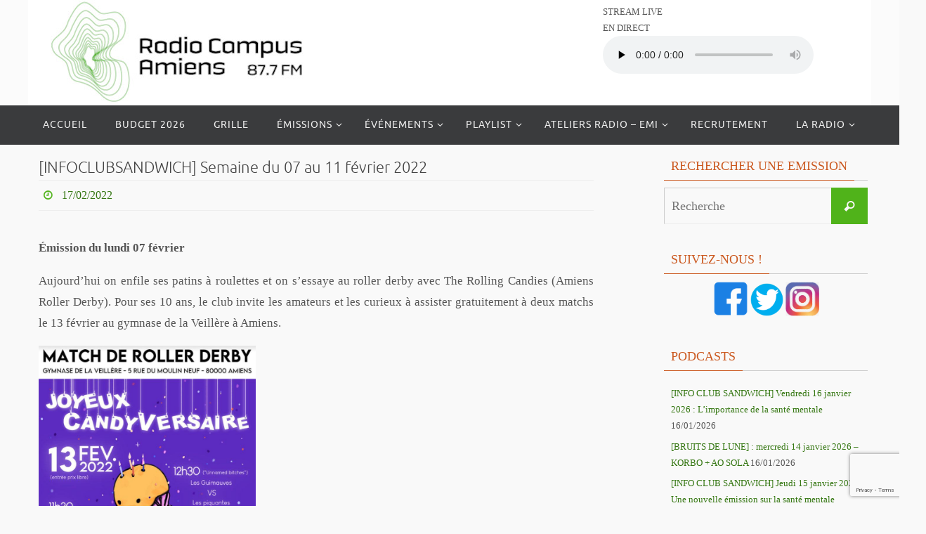

--- FILE ---
content_type: text/html; charset=UTF-8
request_url: http://www.radiocampusamiens.fr/info-club-sandwich-semaine-du-07-au-11-fevrier-2022/
body_size: 18129
content:
<!DOCTYPE html>
<html lang="fr-FR">
<head>
<meta name="viewport" content="width=device-width, user-scalable=no, initial-scale=1.0, minimum-scale=1.0, maximum-scale=1.0">
<meta http-equiv="Content-Type" content="text/html; charset=UTF-8" />
<link rel="profile" href="http://gmpg.org/xfn/11" />
<link rel="pingback" href="http://www.radiocampusamiens.fr/xmlrpc.php" />
<meta name='robots' content='index, follow, max-image-preview:large, max-snippet:-1, max-video-preview:-1' />
	<style>img:is([sizes="auto" i], [sizes^="auto," i]) { contain-intrinsic-size: 3000px 1500px }</style>
	
	<!-- This site is optimized with the Yoast SEO plugin v24.6 - https://yoast.com/wordpress/plugins/seo/ -->
	<title>[INFOCLUBSANDWICH] Semaine du 07 au 11 février 2022 - Radio Campus Amiens - 87.7 FM</title>
	<link rel="canonical" href="http://www.radiocampusamiens.fr/info-club-sandwich-semaine-du-07-au-11-fevrier-2022/" />
	<meta property="og:locale" content="fr_FR" />
	<meta property="og:type" content="article" />
	<meta property="og:title" content="[INFOCLUBSANDWICH] Semaine du 07 au 11 février 2022 - Radio Campus Amiens - 87.7 FM" />
	<meta property="og:description" content="Émission du lundi 07 février Aujourd&#8217;hui on enfile ses patins à roulettes et on s&#8217;essaye au roller derby avec The Rolling Candies (Amiens Roller Derby). Pour ses 10 ans, le club invite les amateurs et les curieux à assister gratuitement… Lire l&#039;article" />
	<meta property="og:url" content="http://www.radiocampusamiens.fr/info-club-sandwich-semaine-du-07-au-11-fevrier-2022/" />
	<meta property="og:site_name" content="Radio Campus Amiens - 87.7 FM" />
	<meta property="article:publisher" content="https://www.facebook.com/Radio.Campus.Amiens/" />
	<meta property="article:published_time" content="2022-02-17T13:47:42+00:00" />
	<meta property="article:modified_time" content="2023-02-20T15:08:11+00:00" />
	<meta property="og:image" content="http://www.radiocampusamiens.fr/wp-content/uploads/ics07.jpg" />
	<meta property="og:image:width" content="740" />
	<meta property="og:image:height" content="905" />
	<meta property="og:image:type" content="image/jpeg" />
	<meta name="author" content="technik" />
	<meta name="twitter:card" content="summary_large_image" />
	<meta name="twitter:creator" content="@CampusAmiens" />
	<meta name="twitter:site" content="@CampusAmiens" />
	<meta name="twitter:label1" content="Écrit par" />
	<meta name="twitter:data1" content="technik" />
	<meta name="twitter:label2" content="Durée de lecture estimée" />
	<meta name="twitter:data2" content="3 minutes" />
	<script type="application/ld+json" class="yoast-schema-graph">{"@context":"https://schema.org","@graph":[{"@type":"WebPage","@id":"http://www.radiocampusamiens.fr/info-club-sandwich-semaine-du-07-au-11-fevrier-2022/","url":"http://www.radiocampusamiens.fr/info-club-sandwich-semaine-du-07-au-11-fevrier-2022/","name":"[INFOCLUBSANDWICH] Semaine du 07 au 11 février 2022 - Radio Campus Amiens - 87.7 FM","isPartOf":{"@id":"http://www.radiocampusamiens.fr/#website"},"primaryImageOfPage":{"@id":"http://www.radiocampusamiens.fr/info-club-sandwich-semaine-du-07-au-11-fevrier-2022/#primaryimage"},"image":{"@id":"http://www.radiocampusamiens.fr/info-club-sandwich-semaine-du-07-au-11-fevrier-2022/#primaryimage"},"thumbnailUrl":"http://www.radiocampusamiens.fr/wp-content/uploads/ics07.jpg","datePublished":"2022-02-17T13:47:42+00:00","dateModified":"2023-02-20T15:08:11+00:00","author":{"@id":"http://www.radiocampusamiens.fr/#/schema/person/a87d6cd392969d3c6b022e6720b94d3d"},"breadcrumb":{"@id":"http://www.radiocampusamiens.fr/info-club-sandwich-semaine-du-07-au-11-fevrier-2022/#breadcrumb"},"inLanguage":"fr-FR","potentialAction":{"@type":"ListenAction","target":"http://www.radiocampusamiens.fr/info-club-sandwich-semaine-du-07-au-11-fevrier-2022/#podcast_player_8806","object":{"@id":"http://www.radiocampusamiens.fr/info-club-sandwich-semaine-du-07-au-11-fevrier-2022/#/schema/podcast"}},"mainEntityOfPage":"http://www.radiocampusamiens.fr/info-club-sandwich-semaine-du-07-au-11-fevrier-2022/#/schema/podcast"},{"@type":"ImageObject","inLanguage":"fr-FR","@id":"http://www.radiocampusamiens.fr/info-club-sandwich-semaine-du-07-au-11-fevrier-2022/#primaryimage","url":"http://www.radiocampusamiens.fr/wp-content/uploads/ics07.jpg","contentUrl":"http://www.radiocampusamiens.fr/wp-content/uploads/ics07.jpg","width":740,"height":905},{"@type":"BreadcrumbList","@id":"http://www.radiocampusamiens.fr/info-club-sandwich-semaine-du-07-au-11-fevrier-2022/#breadcrumb","itemListElement":[{"@type":"ListItem","position":1,"name":"Accueil","item":"http://www.radiocampusamiens.fr/"},{"@type":"ListItem","position":2,"name":"[INFOCLUBSANDWICH] Semaine du 07 au 11 février 2022"}]},{"@type":"WebSite","@id":"http://www.radiocampusamiens.fr/#website","url":"http://www.radiocampusamiens.fr/","name":"Radio Campus Amiens - 87.7 FM","description":"Radio associative, alternative, culturelle et étudiante d&#039;Amiens","potentialAction":[{"@type":"SearchAction","target":{"@type":"EntryPoint","urlTemplate":"http://www.radiocampusamiens.fr/?s={search_term_string}"},"query-input":{"@type":"PropertyValueSpecification","valueRequired":true,"valueName":"search_term_string"}}],"inLanguage":"fr-FR"},{"@type":"Person","@id":"http://www.radiocampusamiens.fr/#/schema/person/a87d6cd392969d3c6b022e6720b94d3d","name":"technik","image":{"@type":"ImageObject","inLanguage":"fr-FR","@id":"http://www.radiocampusamiens.fr/#/schema/person/image/","url":"https://secure.gravatar.com/avatar/7a8d33723a5e0cc497db1dbcaff7c130?s=96&d=mm&r=g","contentUrl":"https://secure.gravatar.com/avatar/7a8d33723a5e0cc497db1dbcaff7c130?s=96&d=mm&r=g","caption":"technik"},"url":"http://www.radiocampusamiens.fr/author/technik/"},{"@type":["PodcastEpisode","OnDemandEvent"],"@id":"http://www.radiocampusamiens.fr/info-club-sandwich-semaine-du-07-au-11-fevrier-2022/#/schema/podcast","eventAttendanceMode":"https://schema.org/OnlineEventAttendanceMode","location":{"@type":"VirtualLocation","url":"http://www.radiocampusamiens.fr/info-club-sandwich-semaine-du-07-au-11-fevrier-2022/","@id":"http://www.radiocampusamiens.fr/info-club-sandwich-semaine-du-07-au-11-fevrier-2022/#webpage"},"url":"http://www.radiocampusamiens.fr/info-club-sandwich-semaine-du-07-au-11-fevrier-2022/","name":"[INFOCLUBSANDWICH] Semaine du 07 au 11 février 2022 - Radio Campus Amiens - 87.7 FM","datePublished":"2022-02-17","description":"Émission du lundi 07 février Aujourd&#8217;hui on enfile ses patins à roulettes et on s&#8217;essaye au roller derby avec The Rolling Candies (Amiens Roller Derby). Pour ses 10 ans, le club invite les amateurs et les curieux à assister gratuitement…<p> <a class=\"continue-reading-link\" href=\"http://www.radiocampusamiens.fr/info-club-sandwich-semaine-du-07-au-11-fevrier-2022/\"><span>Lire l'article</span><i class=\"crycon-right-dir\"></i></a> </p>","partOfSeries":[{"@type":"PodcastSeries","name":"Info Club Sandwich","url":"http://www.radiocampusamiens.fr/series/info-club-sandwich/","id":"http://www.radiocampusamiens.fr/series/info-club-sandwich/#/schema/podcastSeries"}]}]}</script>
	<!-- / Yoast SEO plugin. -->


<link rel='dns-prefetch' href='//w.sharethis.com' />
<link rel='dns-prefetch' href='//cdn.jsdelivr.net' />
<link rel="alternate" type="application/rss+xml" title="Radio Campus Amiens - 87.7 FM &raquo; Flux" href="http://www.radiocampusamiens.fr/feed/" />
<link rel="alternate" type="application/rss+xml" title="Radio Campus Amiens - 87.7 FM &raquo; Flux des commentaires" href="http://www.radiocampusamiens.fr/comments/feed/" />
<script type="text/javascript">
/* <![CDATA[ */
window._wpemojiSettings = {"baseUrl":"https:\/\/s.w.org\/images\/core\/emoji\/15.0.3\/72x72\/","ext":".png","svgUrl":"https:\/\/s.w.org\/images\/core\/emoji\/15.0.3\/svg\/","svgExt":".svg","source":{"concatemoji":"http:\/\/www.radiocampusamiens.fr\/wp-includes\/js\/wp-emoji-release.min.js?ver=6.7.4"}};
/*! This file is auto-generated */
!function(i,n){var o,s,e;function c(e){try{var t={supportTests:e,timestamp:(new Date).valueOf()};sessionStorage.setItem(o,JSON.stringify(t))}catch(e){}}function p(e,t,n){e.clearRect(0,0,e.canvas.width,e.canvas.height),e.fillText(t,0,0);var t=new Uint32Array(e.getImageData(0,0,e.canvas.width,e.canvas.height).data),r=(e.clearRect(0,0,e.canvas.width,e.canvas.height),e.fillText(n,0,0),new Uint32Array(e.getImageData(0,0,e.canvas.width,e.canvas.height).data));return t.every(function(e,t){return e===r[t]})}function u(e,t,n){switch(t){case"flag":return n(e,"\ud83c\udff3\ufe0f\u200d\u26a7\ufe0f","\ud83c\udff3\ufe0f\u200b\u26a7\ufe0f")?!1:!n(e,"\ud83c\uddfa\ud83c\uddf3","\ud83c\uddfa\u200b\ud83c\uddf3")&&!n(e,"\ud83c\udff4\udb40\udc67\udb40\udc62\udb40\udc65\udb40\udc6e\udb40\udc67\udb40\udc7f","\ud83c\udff4\u200b\udb40\udc67\u200b\udb40\udc62\u200b\udb40\udc65\u200b\udb40\udc6e\u200b\udb40\udc67\u200b\udb40\udc7f");case"emoji":return!n(e,"\ud83d\udc26\u200d\u2b1b","\ud83d\udc26\u200b\u2b1b")}return!1}function f(e,t,n){var r="undefined"!=typeof WorkerGlobalScope&&self instanceof WorkerGlobalScope?new OffscreenCanvas(300,150):i.createElement("canvas"),a=r.getContext("2d",{willReadFrequently:!0}),o=(a.textBaseline="top",a.font="600 32px Arial",{});return e.forEach(function(e){o[e]=t(a,e,n)}),o}function t(e){var t=i.createElement("script");t.src=e,t.defer=!0,i.head.appendChild(t)}"undefined"!=typeof Promise&&(o="wpEmojiSettingsSupports",s=["flag","emoji"],n.supports={everything:!0,everythingExceptFlag:!0},e=new Promise(function(e){i.addEventListener("DOMContentLoaded",e,{once:!0})}),new Promise(function(t){var n=function(){try{var e=JSON.parse(sessionStorage.getItem(o));if("object"==typeof e&&"number"==typeof e.timestamp&&(new Date).valueOf()<e.timestamp+604800&&"object"==typeof e.supportTests)return e.supportTests}catch(e){}return null}();if(!n){if("undefined"!=typeof Worker&&"undefined"!=typeof OffscreenCanvas&&"undefined"!=typeof URL&&URL.createObjectURL&&"undefined"!=typeof Blob)try{var e="postMessage("+f.toString()+"("+[JSON.stringify(s),u.toString(),p.toString()].join(",")+"));",r=new Blob([e],{type:"text/javascript"}),a=new Worker(URL.createObjectURL(r),{name:"wpTestEmojiSupports"});return void(a.onmessage=function(e){c(n=e.data),a.terminate(),t(n)})}catch(e){}c(n=f(s,u,p))}t(n)}).then(function(e){for(var t in e)n.supports[t]=e[t],n.supports.everything=n.supports.everything&&n.supports[t],"flag"!==t&&(n.supports.everythingExceptFlag=n.supports.everythingExceptFlag&&n.supports[t]);n.supports.everythingExceptFlag=n.supports.everythingExceptFlag&&!n.supports.flag,n.DOMReady=!1,n.readyCallback=function(){n.DOMReady=!0}}).then(function(){return e}).then(function(){var e;n.supports.everything||(n.readyCallback(),(e=n.source||{}).concatemoji?t(e.concatemoji):e.wpemoji&&e.twemoji&&(t(e.twemoji),t(e.wpemoji)))}))}((window,document),window._wpemojiSettings);
/* ]]> */
</script>
<style id='cf-frontend-style-inline-css' type='text/css'>
@font-face {
	font-family: 'Technor';
	font-style: normal;
	font-weight: 400;
	src: url('http://www.radiocampusamiens.fr/wp-content/uploads/Technor-Black.otf') format('OpenType'),
		url('http://www.radiocampusamiens.fr/wp-content/uploads/Technor-Bold.otf') format('OpenType'),
		url('http://www.radiocampusamiens.fr/wp-content/uploads/Technor-Extralight.otf') format('OpenType'),
		url('http://www.radiocampusamiens.fr/wp-content/uploads/Technor-Light.otf') format('OpenType'),
		url('http://www.radiocampusamiens.fr/wp-content/uploads/Technor-Medium.otf') format('OpenType'),
		url('http://www.radiocampusamiens.fr/wp-content/uploads/Technor-Regular.otf') format('OpenType'),
		url('http://www.radiocampusamiens.fr/wp-content/uploads/Technor-Semibold.otf') format('OpenType');
}
</style>
<style id='wp-emoji-styles-inline-css' type='text/css'>

	img.wp-smiley, img.emoji {
		display: inline !important;
		border: none !important;
		box-shadow: none !important;
		height: 1em !important;
		width: 1em !important;
		margin: 0 0.07em !important;
		vertical-align: -0.1em !important;
		background: none !important;
		padding: 0 !important;
	}
</style>
<link rel='stylesheet' id='wp-block-library-css' href='http://www.radiocampusamiens.fr/wp-includes/css/dist/block-library/style.min.css?ver=6.7.4' type='text/css' media='all' />
<style id='classic-theme-styles-inline-css' type='text/css'>
/*! This file is auto-generated */
.wp-block-button__link{color:#fff;background-color:#32373c;border-radius:9999px;box-shadow:none;text-decoration:none;padding:calc(.667em + 2px) calc(1.333em + 2px);font-size:1.125em}.wp-block-file__button{background:#32373c;color:#fff;text-decoration:none}
</style>
<style id='global-styles-inline-css' type='text/css'>
:root{--wp--preset--aspect-ratio--square: 1;--wp--preset--aspect-ratio--4-3: 4/3;--wp--preset--aspect-ratio--3-4: 3/4;--wp--preset--aspect-ratio--3-2: 3/2;--wp--preset--aspect-ratio--2-3: 2/3;--wp--preset--aspect-ratio--16-9: 16/9;--wp--preset--aspect-ratio--9-16: 9/16;--wp--preset--color--black: #000000;--wp--preset--color--cyan-bluish-gray: #abb8c3;--wp--preset--color--white: #ffffff;--wp--preset--color--pale-pink: #f78da7;--wp--preset--color--vivid-red: #cf2e2e;--wp--preset--color--luminous-vivid-orange: #ff6900;--wp--preset--color--luminous-vivid-amber: #fcb900;--wp--preset--color--light-green-cyan: #7bdcb5;--wp--preset--color--vivid-green-cyan: #00d084;--wp--preset--color--pale-cyan-blue: #8ed1fc;--wp--preset--color--vivid-cyan-blue: #0693e3;--wp--preset--color--vivid-purple: #9b51e0;--wp--preset--gradient--vivid-cyan-blue-to-vivid-purple: linear-gradient(135deg,rgba(6,147,227,1) 0%,rgb(155,81,224) 100%);--wp--preset--gradient--light-green-cyan-to-vivid-green-cyan: linear-gradient(135deg,rgb(122,220,180) 0%,rgb(0,208,130) 100%);--wp--preset--gradient--luminous-vivid-amber-to-luminous-vivid-orange: linear-gradient(135deg,rgba(252,185,0,1) 0%,rgba(255,105,0,1) 100%);--wp--preset--gradient--luminous-vivid-orange-to-vivid-red: linear-gradient(135deg,rgba(255,105,0,1) 0%,rgb(207,46,46) 100%);--wp--preset--gradient--very-light-gray-to-cyan-bluish-gray: linear-gradient(135deg,rgb(238,238,238) 0%,rgb(169,184,195) 100%);--wp--preset--gradient--cool-to-warm-spectrum: linear-gradient(135deg,rgb(74,234,220) 0%,rgb(151,120,209) 20%,rgb(207,42,186) 40%,rgb(238,44,130) 60%,rgb(251,105,98) 80%,rgb(254,248,76) 100%);--wp--preset--gradient--blush-light-purple: linear-gradient(135deg,rgb(255,206,236) 0%,rgb(152,150,240) 100%);--wp--preset--gradient--blush-bordeaux: linear-gradient(135deg,rgb(254,205,165) 0%,rgb(254,45,45) 50%,rgb(107,0,62) 100%);--wp--preset--gradient--luminous-dusk: linear-gradient(135deg,rgb(255,203,112) 0%,rgb(199,81,192) 50%,rgb(65,88,208) 100%);--wp--preset--gradient--pale-ocean: linear-gradient(135deg,rgb(255,245,203) 0%,rgb(182,227,212) 50%,rgb(51,167,181) 100%);--wp--preset--gradient--electric-grass: linear-gradient(135deg,rgb(202,248,128) 0%,rgb(113,206,126) 100%);--wp--preset--gradient--midnight: linear-gradient(135deg,rgb(2,3,129) 0%,rgb(40,116,252) 100%);--wp--preset--font-size--small: 13px;--wp--preset--font-size--medium: 20px;--wp--preset--font-size--large: 36px;--wp--preset--font-size--x-large: 42px;--wp--preset--spacing--20: 0.44rem;--wp--preset--spacing--30: 0.67rem;--wp--preset--spacing--40: 1rem;--wp--preset--spacing--50: 1.5rem;--wp--preset--spacing--60: 2.25rem;--wp--preset--spacing--70: 3.38rem;--wp--preset--spacing--80: 5.06rem;--wp--preset--shadow--natural: 6px 6px 9px rgba(0, 0, 0, 0.2);--wp--preset--shadow--deep: 12px 12px 50px rgba(0, 0, 0, 0.4);--wp--preset--shadow--sharp: 6px 6px 0px rgba(0, 0, 0, 0.2);--wp--preset--shadow--outlined: 6px 6px 0px -3px rgba(255, 255, 255, 1), 6px 6px rgba(0, 0, 0, 1);--wp--preset--shadow--crisp: 6px 6px 0px rgba(0, 0, 0, 1);}:where(.is-layout-flex){gap: 0.5em;}:where(.is-layout-grid){gap: 0.5em;}body .is-layout-flex{display: flex;}.is-layout-flex{flex-wrap: wrap;align-items: center;}.is-layout-flex > :is(*, div){margin: 0;}body .is-layout-grid{display: grid;}.is-layout-grid > :is(*, div){margin: 0;}:where(.wp-block-columns.is-layout-flex){gap: 2em;}:where(.wp-block-columns.is-layout-grid){gap: 2em;}:where(.wp-block-post-template.is-layout-flex){gap: 1.25em;}:where(.wp-block-post-template.is-layout-grid){gap: 1.25em;}.has-black-color{color: var(--wp--preset--color--black) !important;}.has-cyan-bluish-gray-color{color: var(--wp--preset--color--cyan-bluish-gray) !important;}.has-white-color{color: var(--wp--preset--color--white) !important;}.has-pale-pink-color{color: var(--wp--preset--color--pale-pink) !important;}.has-vivid-red-color{color: var(--wp--preset--color--vivid-red) !important;}.has-luminous-vivid-orange-color{color: var(--wp--preset--color--luminous-vivid-orange) !important;}.has-luminous-vivid-amber-color{color: var(--wp--preset--color--luminous-vivid-amber) !important;}.has-light-green-cyan-color{color: var(--wp--preset--color--light-green-cyan) !important;}.has-vivid-green-cyan-color{color: var(--wp--preset--color--vivid-green-cyan) !important;}.has-pale-cyan-blue-color{color: var(--wp--preset--color--pale-cyan-blue) !important;}.has-vivid-cyan-blue-color{color: var(--wp--preset--color--vivid-cyan-blue) !important;}.has-vivid-purple-color{color: var(--wp--preset--color--vivid-purple) !important;}.has-black-background-color{background-color: var(--wp--preset--color--black) !important;}.has-cyan-bluish-gray-background-color{background-color: var(--wp--preset--color--cyan-bluish-gray) !important;}.has-white-background-color{background-color: var(--wp--preset--color--white) !important;}.has-pale-pink-background-color{background-color: var(--wp--preset--color--pale-pink) !important;}.has-vivid-red-background-color{background-color: var(--wp--preset--color--vivid-red) !important;}.has-luminous-vivid-orange-background-color{background-color: var(--wp--preset--color--luminous-vivid-orange) !important;}.has-luminous-vivid-amber-background-color{background-color: var(--wp--preset--color--luminous-vivid-amber) !important;}.has-light-green-cyan-background-color{background-color: var(--wp--preset--color--light-green-cyan) !important;}.has-vivid-green-cyan-background-color{background-color: var(--wp--preset--color--vivid-green-cyan) !important;}.has-pale-cyan-blue-background-color{background-color: var(--wp--preset--color--pale-cyan-blue) !important;}.has-vivid-cyan-blue-background-color{background-color: var(--wp--preset--color--vivid-cyan-blue) !important;}.has-vivid-purple-background-color{background-color: var(--wp--preset--color--vivid-purple) !important;}.has-black-border-color{border-color: var(--wp--preset--color--black) !important;}.has-cyan-bluish-gray-border-color{border-color: var(--wp--preset--color--cyan-bluish-gray) !important;}.has-white-border-color{border-color: var(--wp--preset--color--white) !important;}.has-pale-pink-border-color{border-color: var(--wp--preset--color--pale-pink) !important;}.has-vivid-red-border-color{border-color: var(--wp--preset--color--vivid-red) !important;}.has-luminous-vivid-orange-border-color{border-color: var(--wp--preset--color--luminous-vivid-orange) !important;}.has-luminous-vivid-amber-border-color{border-color: var(--wp--preset--color--luminous-vivid-amber) !important;}.has-light-green-cyan-border-color{border-color: var(--wp--preset--color--light-green-cyan) !important;}.has-vivid-green-cyan-border-color{border-color: var(--wp--preset--color--vivid-green-cyan) !important;}.has-pale-cyan-blue-border-color{border-color: var(--wp--preset--color--pale-cyan-blue) !important;}.has-vivid-cyan-blue-border-color{border-color: var(--wp--preset--color--vivid-cyan-blue) !important;}.has-vivid-purple-border-color{border-color: var(--wp--preset--color--vivid-purple) !important;}.has-vivid-cyan-blue-to-vivid-purple-gradient-background{background: var(--wp--preset--gradient--vivid-cyan-blue-to-vivid-purple) !important;}.has-light-green-cyan-to-vivid-green-cyan-gradient-background{background: var(--wp--preset--gradient--light-green-cyan-to-vivid-green-cyan) !important;}.has-luminous-vivid-amber-to-luminous-vivid-orange-gradient-background{background: var(--wp--preset--gradient--luminous-vivid-amber-to-luminous-vivid-orange) !important;}.has-luminous-vivid-orange-to-vivid-red-gradient-background{background: var(--wp--preset--gradient--luminous-vivid-orange-to-vivid-red) !important;}.has-very-light-gray-to-cyan-bluish-gray-gradient-background{background: var(--wp--preset--gradient--very-light-gray-to-cyan-bluish-gray) !important;}.has-cool-to-warm-spectrum-gradient-background{background: var(--wp--preset--gradient--cool-to-warm-spectrum) !important;}.has-blush-light-purple-gradient-background{background: var(--wp--preset--gradient--blush-light-purple) !important;}.has-blush-bordeaux-gradient-background{background: var(--wp--preset--gradient--blush-bordeaux) !important;}.has-luminous-dusk-gradient-background{background: var(--wp--preset--gradient--luminous-dusk) !important;}.has-pale-ocean-gradient-background{background: var(--wp--preset--gradient--pale-ocean) !important;}.has-electric-grass-gradient-background{background: var(--wp--preset--gradient--electric-grass) !important;}.has-midnight-gradient-background{background: var(--wp--preset--gradient--midnight) !important;}.has-small-font-size{font-size: var(--wp--preset--font-size--small) !important;}.has-medium-font-size{font-size: var(--wp--preset--font-size--medium) !important;}.has-large-font-size{font-size: var(--wp--preset--font-size--large) !important;}.has-x-large-font-size{font-size: var(--wp--preset--font-size--x-large) !important;}
:where(.wp-block-post-template.is-layout-flex){gap: 1.25em;}:where(.wp-block-post-template.is-layout-grid){gap: 1.25em;}
:where(.wp-block-columns.is-layout-flex){gap: 2em;}:where(.wp-block-columns.is-layout-grid){gap: 2em;}
:root :where(.wp-block-pullquote){font-size: 1.5em;line-height: 1.6;}
</style>
<link rel='stylesheet' id='contact-form-7-css' href='http://www.radiocampusamiens.fr/wp-content/plugins/contact-form-7/includes/css/styles.css?ver=5.7.2' type='text/css' media='all' />
<link rel='stylesheet' id='nirvana-fonts-css' href='http://www.radiocampusamiens.fr/wp-content/themes/nirvana/fonts/fontfaces.css?ver=1.6.3' type='text/css' media='all' />
<link rel='stylesheet' id='nirvana-style-css' href='http://www.radiocampusamiens.fr/wp-content/themes/nirvana/style.css?ver=1.6.3' type='text/css' media='all' />
<style id='nirvana-style-inline-css' type='text/css'>
 #header-container { width: 1200px; } #header-container, #access >.menu, #forbottom, #colophon, #footer-widget-area, #topbar-inner, .ppbox, #pp-afterslider #container, #breadcrumbs-box { max-width: 1200px; } #container.one-column { } #container.two-columns-right #secondary { width: 300px; float:right; } #container.two-columns-right #content { width: 760px; float: left; } /* fallback */ #container.two-columns-right #content { width: calc(100% - 380px); float: left; } #container.two-columns-left #primary { width: 300px; float: left; } #container.two-columns-left #content { width: 760px; float: right; } /* fallback */ #container.two-columns-left #content { width: -moz-calc(100% - 380px); float: right; width: -webkit-calc(100% - 380px ); width: calc(100% - 380px); } #container.three-columns-right .sidey { width: 150px; float: left; } #container.three-columns-right #primary { margin-left: 80px; margin-right: 80px; } #container.three-columns-right #content { width: 680px; float: left; } /* fallback */ #container.three-columns-right #content { width: -moz-calc(100% - 460px); float: left; width: -webkit-calc(100% - 460px); width: calc(100% - 460px); } #container.three-columns-left .sidey { width: 150px; float: left; } #container.three-columns-left #secondary{ margin-left: 80px; margin-right: 80px; } #container.three-columns-left #content { width: 680px; float: right;} /* fallback */ #container.three-columns-left #content { width: -moz-calc(100% - 460px); float: right; width: -webkit-calc(100% - 460px); width: calc(100% - 460px); } #container.three-columns-sided .sidey { width: 150px; float: left; } #container.three-columns-sided #secondary{ float:right; } #container.three-columns-sided #content { width: 680px; float: right; /* fallback */ width: -moz-calc(100% - 460px); float: right; width: -webkit-calc(100% - 460px); float: right; width: calc(100% - 460px); float: right; margin: 0 230px 0 -1140px; } body { font-family: Georgia, "Times New Roman", Times, serif; } #content h1.entry-title a, #content h2.entry-title a, #content h1.entry-title, #content h2.entry-title { font-family: Ubuntu; } .widget-title, .widget-title a { line-height: normal; font-family: "Police de base"; } .widget-container, .widget-container a { font-family: Police de base; } .entry-content h1, .entry-content h2, .entry-content h3, .entry-content h4, .entry-content h5, .entry-content h6, .nivo-caption h2, #front-text1 h1, #front-text2 h1, h3.column-header-image, #comments #reply-title { font-family: "Police de base"; } #site-title span a { font-family: Ubuntu; } #access ul li a, #access ul li a span { font-family: Ubuntu; } /* general */ body { color: #555555; background-color: #F9F9F9 } a { color: #347611; } a:hover, .entry-meta span a:hover, .comments-link a:hover, body.coldisplay2 #front-columns a:active { color: #50B31A; } a:active { ; color: #F9F9F9; } .entry-meta a:hover, .widget-container a:hover, .footer2 a:hover { border-bottom-color: #CCCCCC; } .sticky h2.entry-title a { background-color: #50B31A; color: #F9F9F9; } #header { background-color: #fbfbfb; } #site-title span a { color: #1EC8BB; } #site-description { color: #666666; } .socials a:hover .socials-hover { background-color: #347611; } .socials .socials-hover { background-color: #50B31A; } /* Main menu top level */ #access a, #nav-toggle span { color: #EEEEEE; } #access, #nav-toggle, #access ul li { background-color: #3A3B3D; } #access > .menu > ul > li > a > span { } #access ul li:hover { background-color: #50B31A; color: #FFFFFF; } #access ul > li.current_page_item , #access ul > li.current-menu-item, #access ul > li.current_page_ancestor , #access ul > li.current-menu-ancestor { background-color: #47484a; } /* Main menu Submenus */ #access ul ul li, #access ul ul { background-color: #50B31A; } #access ul ul li a { color: #FFFFFF; } #access ul ul li:hover { background-color: #5ec128; } #breadcrumbs { background-color: #efefef; } #access ul ul li.current_page_item, #access ul ul li.current-menu-item, #access ul ul li.current_page_ancestor, #access ul ul li.current-menu-ancestor { background-color: #5ec128; } /* top menu */ #topbar { background-color: #FFFFFF; border-bottom-color: #ebebeb; } .menu-header-search .searchform { background: #F7F7F7; } .topmenu ul li a, .search-icon:before { color: #999999; } .topmenu ul li a:hover { background-color: #efefef; } .search-icon:hover:before { color: #50B31A; } /* main */ #main { background-color: #F9F9F9; } #author-info, .page-title, #entry-author-info { border-color: #CCCCCC; } .page-title-text { ; } .page-title span { border-color: #50B31A; } #entry-author-info #author-avatar, #author-info #author-avatar { border-color: #EEEEEE; } .avatar-container:before { ; } .sidey .widget-container { color: #555555; ; } .sidey .widget-title { color: #CB5920; ; border-color: #CCCCCC; } .sidey .widget-container a { ; } .sidey .widget-container a:hover { ; } .widget-title span { border-color: #CB5920; } .entry-content h1, .entry-content h2, .entry-content h3, .entry-content h4, .entry-content h5, .entry-content h6 { color: #444444; } .entry-title, .entry-title a{ color: #444444; } .entry-title a:hover { color: #000000; } #content span.entry-format { color: #CCCCCC; } /* footer */ #footer { color: #AAAAAA; background-color: #F5F5F5; } #footer2 { color: #AAAAAA; background-color: #F7F7F7; } #sfooter-full { background-color: #f2f2f2; } .footermenu ul li { border-color: #ffffff; } .footermenu ul li:hover { border-color: #ffffff; } #colophon a { ; } #colophon a:hover { ; } #footer2 a, .footermenu ul li:after { color: #347611; } #footer2 a:hover { color: #50B31A; } #footer .widget-container { color: #555555; ; } #footer .widget-title { color: #CB5920; ; border-color:#CCCCCC; } /* buttons */ a.continue-reading-link { color: #347611; border-color: #347611; } a.continue-reading-link:hover { background-color: #50B31A; color: #F9F9F9; } #cryout_ajax_more_trigger { border: 1px solid #CCCCCC; } #cryout_ajax_more_trigger:hover { background-color: #F7F7F7; } a.continue-reading-link i.crycon-right-dir { color: #50B31A } a.continue-reading-link:hover i.crycon-right-dir { color: #F9F9F9 } .page-link a, .page-link > span > em { border-color: #CCCCCC } .columnmore a { ; color:#F7F7F7 } .columnmore a:hover { background: #50B31A; } .file, .button, input[type="submit"], input[type="reset"], #respond .form-submit input#submit { background-color: #F9F9F9; border-color: #CCCCCC; } .button:hover, #respond .form-submit input#submit:hover { background-color: #F7F7F7; } .entry-content tr th, .entry-content thead th { color: #444444; } .entry-content tr th { background-color: #50B31A; color:#F9F9F9; } .entry-content tr.even { background-color: #F7F7F7; } hr { border-color: #EEEEEE; } input[type="text"], input[type="password"], input[type="email"], input[type="color"], input[type="date"], input[type="datetime"], input[type="datetime-local"], input[type="month"], input[type="number"], input[type="range"], input[type="search"], input[type="tel"], input[type="time"], input[type="url"], input[type="week"], textarea, select { border-color: #CCCCCC #EEEEEE #EEEEEE #CCCCCC; color: #555555; } input[type="submit"], input[type="reset"] { color: #555555; } input[type="text"]:hover, input[type="password"]:hover, input[type="email"]:hover, input[type="color"]:hover, input[type="date"]:hover, input[type="datetime"]:hover, input[type="datetime-local"]:hover, input[type="month"]:hover, input[type="number"]:hover, input[type="range"]:hover, input[type="search"]:hover, input[type="tel"]:hover, input[type="time"]:hover, input[type="url"]:hover, input[type="week"]:hover, textarea:hover { background-color: rgba(247,247,247,0.4); } .entry-content pre { background-color: #F7F7F7; border-color: rgba(80,179,26,0.1); } abbr, acronym { border-color: #555555; } .comment-meta a { color: #999999; } #respond .form-allowed-tags { color: #999999; } .comment .reply a { border-color: #EEEEEE; } .comment .reply a:hover { color: #347611; } .entry-meta { border-color: #EEEEEE; } .entry-meta .crycon-metas:before { color: #50B31A; } .entry-meta span a, .comments-link a { ; } .entry-meta span a:hover, .comments-link a:hover { ; } .entry-meta span, .entry-utility span, .footer-tags { color: #c1c1c1; } .nav-next a, .nav-previous a{ background-color:#f2f2f2; } .nav-next a:hover, .nav-previous a:hover { background-color: #347611; color:#F9F9F9; } .pagination { border-color: #ededed; } .pagination a:hover { ; color: #F9F9F9; } h3#comments-title { border-color: #CCCCCC; } h3#comments-title span { background-color: #50B31A; color: #F9F9F9; } .comment-details { border-color: #EEEEEE; } .searchform input[type="text"] { color: #999999; } .searchform:after { background-color: #50B31A; } .searchform:hover:after { ; } .searchsubmit[type="submit"]{ color: #F7F7F7; } li.menu-main-search .searchform .s { background-color: #F9F9F9; } li.menu-main-search .searchsubmit[type="submit"] { color: #999999; } .caption-accented .wp-caption { background-color:rgba(80,179,26,0.8); color:#F9F9F9; } .nirvana-image-one .entry-content img[class*='align'], .nirvana-image-one .entry-summary img[class*='align'], .nirvana-image-two .entry-content img[class*='align'], .nirvana-image-two .entry-summary img[class*='align'] .nirvana-image-one .entry-content [class*='wp-block'][class*='align'] img, .nirvana-image-one .entry-summary [class*='wp-block'][class*='align'] img, .nirvana-image-two .entry-content [class*='wp-block'][class*='align'] img, .nirvana-image-two .entry-summary [class*='wp-block'][class*='align'] img { border-color: #50B31A; } html { font-size: 17px; line-height: 1.8; } .entry-content, .entry-summary, .ppbox { text-align: Justify ; } .entry-content, .entry-summary, .widget-container, .ppbox, .navigation { ; } #content h1.entry-title, #content h2.entry-title, .woocommerce-page h1.page-title { font-size: 22px; } .widget-title, .widget-title a { font-size: 18px; } .widget-container, .widget-container a { font-size: 13px; } #content h1, #pp-afterslider h1 { font-size: 38px; } #content h2, #pp-afterslider h2 { font-size: 34px; } #content h3, #pp-afterslider h3 { font-size: 29px; } #content h4, #pp-afterslider h4 { font-size: 24px; } #content h5, #pp-afterslider h5 { font-size: 19px; } #content h6, #pp-afterslider h6 { font-size: 14px; } #site-title span a { font-size: 46px; } #access ul li a { font-size: 14px; } #access ul ul ul a { font-size: 13px; } #respond .form-allowed-tags { display: none; } .nocomments, .nocomments2 { display: none; } .comments-link span { display: none; } .page h1.entry-title, .home .page h2.entry-title { display: none; } article footer.entry-meta { display: none; } .entry-content p, .entry-content ul, .entry-content ol, .entry-content dd, .entry-content pre, .entry-content hr, .commentlist p, .entry-summary p { margin-bottom: 1.0em; } #header-container > div { margin: 35px 0 0 0px; } #toTop:hover .crycon-back2top:before { ; } #main { margin-top: 5px; } #forbottom { padding-left: 0px; padding-right: 0px; } #header-widget-area { width: 33%; } #branding { height:150px; } @media (max-width: 1920px) { #branding, #bg_image { display: block; height: auto; max-width: 100%; min-height: inherit !important; } } 
/* Nirvana Custom CSS */
</style>
<link rel='stylesheet' id='nirvana-mobile-css' href='http://www.radiocampusamiens.fr/wp-content/themes/nirvana/styles/style-mobile.css?ver=1.6.3' type='text/css' media='all' />
<link rel='stylesheet' id='fo-fonts-declaration-css' href='http://www.radiocampusamiens.fr/wp-content/uploads/font-organizer/fo-declarations.css?ver=6.7.4' type='text/css' media='all' />
<link rel='stylesheet' id='fo-fonts-elements-css' href='http://www.radiocampusamiens.fr/wp-content/uploads/font-organizer/fo-elements.css?ver=6.7.4' type='text/css' media='all' />
<script id='st_insights_js' type="text/javascript" src="http://w.sharethis.com/button/st_insights.js?publisher=4d48b7c5-0ae3-43d4-bfbe-3ff8c17a8ae6&amp;product=simpleshare&amp;ver=8.5.3" id="ssba-sharethis-js"></script>
<script type="text/javascript" src="http://www.radiocampusamiens.fr/wp-includes/js/jquery/jquery.min.js?ver=3.7.1" id="jquery-core-js"></script>
<script type="text/javascript" src="http://www.radiocampusamiens.fr/wp-includes/js/jquery/jquery-migrate.min.js?ver=3.4.1" id="jquery-migrate-js"></script>
<link rel="https://api.w.org/" href="http://www.radiocampusamiens.fr/wp-json/" /><link rel="alternate" title="JSON" type="application/json" href="http://www.radiocampusamiens.fr/wp-json/wp/v2/posts/8806" /><link rel="EditURI" type="application/rsd+xml" title="RSD" href="http://www.radiocampusamiens.fr/xmlrpc.php?rsd" />
<meta name="generator" content="WordPress 6.7.4" />
<meta name="generator" content="Seriously Simple Podcasting 1.11.2" />
<meta name="generator" content="Seriously Simple Podcasting 2.19.1" />
<link rel='shortlink' href='http://www.radiocampusamiens.fr/?p=8806' />
<link rel="alternate" title="oEmbed (JSON)" type="application/json+oembed" href="http://www.radiocampusamiens.fr/wp-json/oembed/1.0/embed?url=http%3A%2F%2Fwww.radiocampusamiens.fr%2Finfo-club-sandwich-semaine-du-07-au-11-fevrier-2022%2F" />
<link rel="alternate" title="oEmbed (XML)" type="text/xml+oembed" href="http://www.radiocampusamiens.fr/wp-json/oembed/1.0/embed?url=http%3A%2F%2Fwww.radiocampusamiens.fr%2Finfo-club-sandwich-semaine-du-07-au-11-fevrier-2022%2F&#038;format=xml" />
	<link rel="preconnect" href="https://fonts.googleapis.com">
	<link rel="preconnect" href="https://fonts.gstatic.com">
	
<link rel="alternate" type="application/rss+xml" title="Flux RSS du podcast" href="http://www.radiocampusamiens.fr/feed/podcast" />


<link rel="alternate" type="application/rss+xml" title="Flux RSS du podcast" href="http://www.radiocampusamiens.fr/feed/podcast" />

<link rel="icon" href="http://www.radiocampusamiens.fr/wp-content/uploads/cropped-LOGO-RADIO-CAMPUS-AMIENS-DRAPEAU-EPAIS-32x32.jpg" sizes="32x32" />
<link rel="icon" href="http://www.radiocampusamiens.fr/wp-content/uploads/cropped-LOGO-RADIO-CAMPUS-AMIENS-DRAPEAU-EPAIS-192x192.jpg" sizes="192x192" />
<link rel="apple-touch-icon" href="http://www.radiocampusamiens.fr/wp-content/uploads/cropped-LOGO-RADIO-CAMPUS-AMIENS-DRAPEAU-EPAIS-180x180.jpg" />
<meta name="msapplication-TileImage" content="http://www.radiocampusamiens.fr/wp-content/uploads/cropped-LOGO-RADIO-CAMPUS-AMIENS-DRAPEAU-EPAIS-270x270.jpg" />
<!--[if lt IE 9]>
<script>
document.createElement('header');
document.createElement('nav');
document.createElement('section');
document.createElement('article');
document.createElement('aside');
document.createElement('footer');
</script>
<![endif]-->
		<style type="text/css" id="wp-custom-css">
			@font-face { font-family: Technor-Variable.woff2; src: url(ftp://webmaster%40radiocampusamiens.fr@ftp.online.net/www/wp-content/themes/nirvana/fonts/Technor-Variable.woff2); font-weight: normal; }		</style>
			<style id="egf-frontend-styles" type="text/css">
		p {} h1 {} h2 {} h3 {} h4 {} h5 {} h6 {} 	</style>
	</head>
<body class="post-template-default single single-post postid-8806 single-format-standard nirvana-image-none caption-simple magazine-layout nirvana-comment-placeholders nirvana-menu-center nirvana-topbarhide">

		<a class="skip-link screen-reader-text" href="#main" title="Passer vers le contenu"> Passer vers le contenu </a>
	
<div id="wrapper" class="hfeed">
<div id="topbar" ><div id="topbar-inner"> <nav class="topmenu"><ul id="menu-menu-principal" class="menu"><li id="menu-item-946" class="menu-item menu-item-type-custom menu-item-object-custom menu-item-home menu-item-946"><a href="http://www.radiocampusamiens.fr">ACCUEIL</a></li>
<li id="menu-item-17976" class="menu-item menu-item-type-post_type menu-item-object-page menu-item-17976"><a href="http://www.radiocampusamiens.fr/budget-2026/">Budget 2026</a></li>
<li id="menu-item-15909" class="menu-item menu-item-type-custom menu-item-object-custom menu-item-15909"><a href="http://www.radiocampusamiens.fr/grille-des-programmes/">GRILLE</a></li>
<li id="menu-item-61" class="menu-item menu-item-type-post_type menu-item-object-page menu-item-61"><a href="http://www.radiocampusamiens.fr/les-emissions/">ÉMISSIONS</a></li>
<li id="menu-item-17796" class="menu-item menu-item-type-taxonomy menu-item-object-category menu-item-17796"><a href="http://www.radiocampusamiens.fr/evenements/">ÉVÉNEMENTS</a></li>
<li id="menu-item-1366" class="menu-item menu-item-type-post_type menu-item-object-page menu-item-1366"><a href="http://www.radiocampusamiens.fr/cestquoicetitre/">PLAYLIST</a></li>
<li id="menu-item-2073" class="menu-item menu-item-type-post_type menu-item-object-page menu-item-2073"><a href="http://www.radiocampusamiens.fr/ateliers-radio/">ATELIERS RADIO &#8211; EMI</a></li>
<li id="menu-item-13867" class="menu-item menu-item-type-post_type menu-item-object-page menu-item-13867"><a href="http://www.radiocampusamiens.fr/recrutement/">RECRUTEMENT</a></li>
<li id="menu-item-944" class="menu-item menu-item-type-post_type menu-item-object-page menu-item-944"><a href="http://www.radiocampusamiens.fr/presentation/">LA RADIO</a></li>
<li class='menu-header-search'>
							<i class='search-icon'></i> 
<form role="search" method="get" class="searchform" action="http://www.radiocampusamiens.fr/">
	<label>
		<span class="screen-reader-text">Search for:</span>
		<input type="search" class="s" placeholder="Recherche" value="" name="s" />
	</label>
	<button type="submit" class="searchsubmit"><span class="screen-reader-text">Recherche</span><i class="crycon-search"></i></button>
</form>
</li></ul></nav> </div></div>

<div id="header-full">
	<header id="header">
		<div id="masthead">
					<div id="branding" role="banner" >
				<img id="bg_image" alt="Radio Campus Amiens - 87.7 FM" title="Radio Campus Amiens - 87.7 FM" src="http://www.radiocampusamiens.fr/wp-content/uploads/entete-site-nouveau-logo.jpg"  /><div id="header-container"></div>						<div id="header-widget-area">
			<ul class="yoyo">
				<li id="block-2" class="widget-container widget_block"><h1>STREAM LIVE</h1>
<h1> EN DIRECT </h1>
<p><audio controls=""><source src="http://live.radio-campus.org:8000/amiens" type="audio/mpeg">Your browser does not support the audio element.</audio></p></li><li id="block-4" class="widget-container widget_block"><p><!-- BEGINS: AUTO-GENERATED MUSES RADIO PLAYER CODE --></p>
<p></p>
<p><script type="text/javascript" src="https://hosted.muses.org/mrp.js"></script><br>
<script type="text/javascript"><br />
MRP.insert({<br />
'url':'http://live.radio-campus.org:8000/amiens',<br />
'lang':'fr',<br />
'codec':'mp3',<br />
'volume':80,<br />
'autoplay':false,<br />
'forceHTML5':true,<br />
'jsevents':true,<br />
'buffering':0,<br />
'title':'Radio Campus Amiens',<br />
'welcome':'Radio Campus Amiens',<br />
'wmode':'transparent',<br />
'skin':'abrahadabra2',<br />
'width':100,<br />
'height':141<br />
});<br />
</script><br>
<!-- ENDS: AUTO-GENERATED MUSES RADIO PLAYER CODE --></p></li>			</ul>
		</div>
					<div style="clear:both;"></div>
			</div><!-- #branding -->
			<button id="nav-toggle"><span>&nbsp;</span></button>
			<nav id="access" class="jssafe" role="navigation">
					<div class="skip-link screen-reader-text"><a href="#content" title="Passer vers le contenu">Passer vers le contenu</a></div>
	<div class="menu"><ul id="prime_nav" class="menu"><li class="menu-item menu-item-type-custom menu-item-object-custom menu-item-home menu-item-946"><a href="http://www.radiocampusamiens.fr"><span>ACCUEIL</span></a></li>
<li class="menu-item menu-item-type-post_type menu-item-object-page menu-item-17976"><a href="http://www.radiocampusamiens.fr/budget-2026/"><span>Budget 2026</span></a></li>
<li class="menu-item menu-item-type-custom menu-item-object-custom menu-item-15909"><a href="http://www.radiocampusamiens.fr/grille-des-programmes/"><span>GRILLE</span></a></li>
<li class="menu-item menu-item-type-post_type menu-item-object-page menu-item-has-children menu-item-61"><a href="http://www.radiocampusamiens.fr/les-emissions/"><span>ÉMISSIONS</span></a>
<ul class="sub-menu">
	<li id="menu-item-104" class="menu-item menu-item-type-taxonomy menu-item-object-category menu-item-has-children menu-item-104"><a href="http://www.radiocampusamiens.fr/emissions/magazines/"><span>Magazines</span></a>
	<ul class="sub-menu">
		<li id="menu-item-95" class="menu-item menu-item-type-taxonomy menu-item-object-category current-post-ancestor current-menu-parent current-post-parent menu-item-95"><a href="http://www.radiocampusamiens.fr/emissions/info-club-sandwich/"><span>[INFOCLUBSANDWICH]</span></a></li>
		<li id="menu-item-18136" class="menu-item menu-item-type-taxonomy menu-item-object-category menu-item-18136"><a href="http://www.radiocampusamiens.fr/avant-scene/"><span>Avant Scène</span></a></li>
		<li id="menu-item-15453" class="menu-item menu-item-type-taxonomy menu-item-object-category menu-item-15453"><a href="http://www.radiocampusamiens.fr/emissions/bulldozer/"><span>Bulldozer</span></a></li>
		<li id="menu-item-15961" class="menu-item menu-item-type-taxonomy menu-item-object-category menu-item-15961"><a href="http://www.radiocampusamiens.fr/emissions/magazines/radio-van-gogh/"><span>Bulle d&#8217;art</span></a></li>
		<li id="menu-item-16942" class="menu-item menu-item-type-taxonomy menu-item-object-category menu-item-16942"><a href="http://www.radiocampusamiens.fr/emissions/ateliers-radio/bunka-radio/"><span>Bunka radio</span></a></li>
		<li id="menu-item-16006" class="menu-item menu-item-type-taxonomy menu-item-object-category menu-item-16006"><a href="http://www.radiocampusamiens.fr/emissions/magazines/mousser/"><span>Ca va mousser !</span></a></li>
		<li id="menu-item-16003" class="menu-item menu-item-type-taxonomy menu-item-object-category menu-item-16003"><a href="http://www.radiocampusamiens.fr/emissions/de-pages-en-ondes/"><span>De pages en ondes</span></a></li>
		<li id="menu-item-17895" class="menu-item menu-item-type-taxonomy menu-item-object-category menu-item-17895"><a href="http://www.radiocampusamiens.fr/expresso-de-la-politique/"><span>Espresso de la Politique</span></a></li>
		<li id="menu-item-18137" class="menu-item menu-item-type-taxonomy menu-item-object-category menu-item-18137"><a href="http://www.radiocampusamiens.fr/la-breche/"><span>La Breche</span></a></li>
		<li id="menu-item-18139" class="menu-item menu-item-type-taxonomy menu-item-object-category menu-item-18139"><a href="http://www.radiocampusamiens.fr/le-courrier-du-coeur/"><span>Le Courrier du coeur</span></a></li>
		<li id="menu-item-18140" class="menu-item menu-item-type-taxonomy menu-item-object-category menu-item-18140"><a href="http://www.radiocampusamiens.fr/le-monde-de-demain/"><span>Le monde de demain</span></a></li>
		<li id="menu-item-18120" class="menu-item menu-item-type-taxonomy menu-item-object-category menu-item-18120"><a href="http://www.radiocampusamiens.fr/loin-des-cliches/"><span>Loin des clichés</span></a></li>
		<li id="menu-item-15983" class="menu-item menu-item-type-taxonomy menu-item-object-category menu-item-15983"><a href="http://www.radiocampusamiens.fr/emissions/maintenant-on-ecoute/"><span>Maintenant, on écoute !</span></a></li>
		<li id="menu-item-17894" class="menu-item menu-item-type-taxonomy menu-item-object-category menu-item-17894"><a href="http://www.radiocampusamiens.fr/moka-politique/"><span>Moka Politique</span></a></li>
		<li id="menu-item-16013" class="menu-item menu-item-type-taxonomy menu-item-object-category menu-item-16013"><a href="http://www.radiocampusamiens.fr/emissions/magazines/muf/"><span>Muf</span></a></li>
		<li id="menu-item-16195" class="menu-item menu-item-type-taxonomy menu-item-object-category menu-item-16195"><a href="http://www.radiocampusamiens.fr/debobine/"><span>On débobine</span></a></li>
		<li id="menu-item-18141" class="menu-item menu-item-type-taxonomy menu-item-object-category menu-item-18141"><a href="http://www.radiocampusamiens.fr/new-game/"><span>New Game +</span></a></li>
		<li id="menu-item-13569" class="menu-item menu-item-type-taxonomy menu-item-object-category menu-item-13569"><a href="http://www.radiocampusamiens.fr/emissions/parlons-cine/"><span>Parlons Ciné</span></a></li>
		<li id="menu-item-18499" class="menu-item menu-item-type-taxonomy menu-item-object-category menu-item-18499"><a href="http://www.radiocampusamiens.fr/place-publique/"><span>PLACE PUBLIQUE</span></a></li>
		<li id="menu-item-101" class="menu-item menu-item-type-taxonomy menu-item-object-category menu-item-101"><a href="http://www.radiocampusamiens.fr/emissions/polemix-et-la-voix-off/"><span>Polemix et La Voix Off</span></a></li>
		<li id="menu-item-18142" class="menu-item menu-item-type-taxonomy menu-item-object-category menu-item-18142"><a href="http://www.radiocampusamiens.fr/pop-de-terre/"><span>Pop de terre</span></a></li>
		<li id="menu-item-16011" class="menu-item menu-item-type-taxonomy menu-item-object-category menu-item-16011"><a href="http://www.radiocampusamiens.fr/emissions/magazines/potekast/"><span>Potekast</span></a></li>
		<li id="menu-item-16052" class="menu-item menu-item-type-taxonomy menu-item-object-category menu-item-16052"><a href="http://www.radiocampusamiens.fr/emissions/radio-post-it/"><span>Radio Post-It</span></a></li>
		<li id="menu-item-15958" class="menu-item menu-item-type-taxonomy menu-item-object-category menu-item-15958"><a href="http://www.radiocampusamiens.fr/emissions/reve-eveille/"><span>Rêve éveillé</span></a></li>
		<li id="menu-item-77" class="menu-item menu-item-type-taxonomy menu-item-object-category menu-item-77"><a href="http://www.radiocampusamiens.fr/emissions/univox/"><span>Univox</span></a></li>
		<li id="menu-item-15989" class="menu-item menu-item-type-taxonomy menu-item-object-category menu-item-15989"><a href="http://www.radiocampusamiens.fr/emissions/magazines/voyage-centre-these/"><span>Voyage au centre de la thèse</span></a></li>
		<li id="menu-item-15980" class="menu-item menu-item-type-taxonomy menu-item-object-category menu-item-has-children menu-item-15980"><a href="http://www.radiocampusamiens.fr/orientation-scolaire/"><span>Spécial orientation scolaire</span></a>
		<ul class="sub-menu">
			<li id="menu-item-11220" class="menu-item menu-item-type-taxonomy menu-item-object-category menu-item-11220"><a href="http://www.radiocampusamiens.fr/emissions/bts-que-choisir/"><span>BTS Que choisir</span></a></li>
			<li id="menu-item-16174" class="menu-item menu-item-type-taxonomy menu-item-object-category menu-item-16174"><a href="http://www.radiocampusamiens.fr/emissions/la-voie-des-jeunes/"><span>La Voie des Jeunes</span></a></li>
			<li id="menu-item-15979" class="menu-item menu-item-type-taxonomy menu-item-object-category menu-item-15979"><a href="http://www.radiocampusamiens.fr/emissions/magazines/prepanorama/"><span>Prépanorama</span></a></li>
		</ul>
</li>
		<li id="menu-item-15955" class="menu-item menu-item-type-taxonomy menu-item-object-category menu-item-has-children menu-item-15955"><a href="http://www.radiocampusamiens.fr/emissions/magazines/courts/"><span>Les courts de Campus Amiens</span></a>
		<ul class="sub-menu">
			<li id="menu-item-15959" class="menu-item menu-item-type-taxonomy menu-item-object-category menu-item-15959"><a href="http://www.radiocampusamiens.fr/emissions/mad/"><span>La Malle à Disque</span></a></li>
			<li id="menu-item-15956" class="menu-item menu-item-type-taxonomy menu-item-object-category menu-item-15956"><a href="http://www.radiocampusamiens.fr/emissions/les-gars-du-labo/"><span>Les gars du Labo</span></a></li>
			<li id="menu-item-15960" class="menu-item menu-item-type-taxonomy menu-item-object-category menu-item-15960"><a href="http://www.radiocampusamiens.fr/emissions/magazines/radio-van-gogh/"><span>Bulle d&#8217;art</span></a></li>
			<li id="menu-item-15957" class="menu-item menu-item-type-taxonomy menu-item-object-category menu-item-15957"><a href="http://www.radiocampusamiens.fr/emissions/reve-eveille/"><span>Rêve éveillé</span></a></li>
			<li id="menu-item-15953" class="menu-item menu-item-type-taxonomy menu-item-object-category menu-item-15953"><a href="http://www.radiocampusamiens.fr/emissions/un-jour-un-pays/"><span>Un jour un pays</span></a></li>
		</ul>
</li>
		<li id="menu-item-16001" class="menu-item menu-item-type-taxonomy menu-item-object-category menu-item-has-children menu-item-16001"><a href="http://www.radiocampusamiens.fr/emissions/magazines/divertissement/"><span>Divertissement</span></a>
		<ul class="sub-menu">
			<li id="menu-item-16007" class="menu-item menu-item-type-taxonomy menu-item-object-category menu-item-16007"><a href="http://www.radiocampusamiens.fr/emissions/magazines/mousser/"><span>Ca va mousser !</span></a></li>
			<li id="menu-item-16004" class="menu-item menu-item-type-taxonomy menu-item-object-category menu-item-16004"><a href="http://www.radiocampusamiens.fr/emissions/de-pages-en-ondes/"><span>De pages en ondes</span></a></li>
			<li id="menu-item-16008" class="menu-item menu-item-type-taxonomy menu-item-object-category menu-item-16008"><a href="http://www.radiocampusamiens.fr/emissions/magazines/ondes-vagabondes/"><span>Ondes vagabondes</span></a></li>
			<li id="menu-item-16010" class="menu-item menu-item-type-taxonomy menu-item-object-category menu-item-16010"><a href="http://www.radiocampusamiens.fr/emissions/magazines/potekast/"><span>Potekast</span></a></li>
		</ul>
</li>
		<li id="menu-item-15986" class="menu-item menu-item-type-taxonomy menu-item-object-category menu-item-has-children menu-item-15986"><a href="http://www.radiocampusamiens.fr/emissions/magazines/culture-magazine/"><span>Culture magazine</span></a>
		<ul class="sub-menu">
			<li id="menu-item-15988" class="menu-item menu-item-type-taxonomy menu-item-object-category menu-item-15988"><a href="http://www.radiocampusamiens.fr/emissions/bulldozer/"><span>Bulldozer</span></a></li>
			<li id="menu-item-15987" class="menu-item menu-item-type-taxonomy menu-item-object-category menu-item-15987"><a href="http://www.radiocampusamiens.fr/emissions/parlons-cine/"><span>Parlons Ciné</span></a></li>
		</ul>
</li>
		<li id="menu-item-15954" class="menu-item menu-item-type-taxonomy menu-item-object-category menu-item-has-children menu-item-15954"><a href="http://www.radiocampusamiens.fr/emissions/anciens-magazines/"><span>Anciens magazines</span></a>
		<ul class="sub-menu">
			<li id="menu-item-15999" class="menu-item menu-item-type-taxonomy menu-item-object-category menu-item-15999"><a href="http://www.radiocampusamiens.fr/emissions/20000-lieues-sous-les-murs/"><span>20000 Lieues sous les murs</span></a></li>
			<li id="menu-item-5851" class="menu-item menu-item-type-taxonomy menu-item-object-category menu-item-5851"><a href="http://www.radiocampusamiens.fr/emissions/a-lecoute-du-cinema/"><span>À L&#8217;Écoute du Cinéma</span></a></li>
			<li id="menu-item-13555" class="menu-item menu-item-type-taxonomy menu-item-object-category menu-item-13555"><a href="http://www.radiocampusamiens.fr/emissions/ca-fait-reflechir/"><span>Ça Fait Réfléchir</span></a></li>
			<li id="menu-item-10924" class="menu-item menu-item-type-taxonomy menu-item-object-category menu-item-10924"><a href="http://www.radiocampusamiens.fr/emissions/vss/"><span>Il faut que ça cesse !</span></a></li>
			<li id="menu-item-13571" class="menu-item menu-item-type-taxonomy menu-item-object-category menu-item-13571"><a href="http://www.radiocampusamiens.fr/emissions/lart-pour-lart/"><span>L&#8217;Art pour l&#8217;Art</span></a></li>
			<li id="menu-item-18009" class="menu-item menu-item-type-taxonomy menu-item-object-category menu-item-18009"><a href="http://www.radiocampusamiens.fr/la-breche/"><span>La Breche</span></a></li>
			<li id="menu-item-16159" class="menu-item menu-item-type-taxonomy menu-item-object-category menu-item-16159"><a href="http://www.radiocampusamiens.fr/emissions/lejda/"><span>Le Jour d&#8217;Après</span></a></li>
			<li id="menu-item-9572" class="menu-item menu-item-type-taxonomy menu-item-object-category menu-item-9572"><a href="http://www.radiocampusamiens.fr/emissions/toucan/"><span>Le Toucan</span></a></li>
			<li id="menu-item-16152" class="menu-item menu-item-type-taxonomy menu-item-object-category menu-item-16152"><a href="http://www.radiocampusamiens.fr/emissions/madame-ou-madame/"><span>Madame ou Madame</span></a></li>
			<li id="menu-item-16169" class="menu-item menu-item-type-taxonomy menu-item-object-category menu-item-16169"><a href="http://www.radiocampusamiens.fr/emissions/mascaret/"><span>Mascaret</span></a></li>
			<li id="menu-item-13570" class="menu-item menu-item-type-taxonomy menu-item-object-category menu-item-13570"><a href="http://www.radiocampusamiens.fr/emissions/ondes-en-couleurs/"><span>Ondes en couleurs</span></a></li>
			<li id="menu-item-16009" class="menu-item menu-item-type-taxonomy menu-item-object-category menu-item-16009"><a href="http://www.radiocampusamiens.fr/emissions/magazines/ondes-vagabondes/"><span>Ondes vagabondes</span></a></li>
			<li id="menu-item-2327" class="menu-item menu-item-type-taxonomy menu-item-object-category menu-item-2327"><a href="http://www.radiocampusamiens.fr/emissions/ovairesbookees/"><span>Ovaires Bookées</span></a></li>
			<li id="menu-item-16155" class="menu-item menu-item-type-taxonomy menu-item-object-category menu-item-16155"><a href="http://www.radiocampusamiens.fr/emissions/parlons-franf/"><span>Parlons FRANF</span></a></li>
			<li id="menu-item-16166" class="menu-item menu-item-type-taxonomy menu-item-object-category menu-item-16166"><a href="http://www.radiocampusamiens.fr/emissions/radiometeor/"><span>Radio Meteor</span></a></li>
			<li id="menu-item-15984" class="menu-item menu-item-type-taxonomy menu-item-object-category menu-item-15984"><a href="http://www.radiocampusamiens.fr/emissions/magazines/resonances/"><span>Résonances</span></a></li>
			<li id="menu-item-16162" class="menu-item menu-item-type-taxonomy menu-item-object-category menu-item-16162"><a href="http://www.radiocampusamiens.fr/emissions/anciens-magazines/rue-majots/"><span>Rue des Majots</span></a></li>
			<li id="menu-item-8416" class="menu-item menu-item-type-taxonomy menu-item-object-category menu-item-8416"><a href="http://www.radiocampusamiens.fr/emissions/sonar/"><span>Sonar</span></a></li>
		</ul>
</li>
	</ul>
</li>
	<li id="menu-item-103" class="menu-item menu-item-type-taxonomy menu-item-object-category menu-item-has-children menu-item-103"><a href="http://www.radiocampusamiens.fr/emissions/emissions-musicales/"><span>Émissions musicales</span></a>
	<ul class="sub-menu">
		<li id="menu-item-66" class="menu-item menu-item-type-taxonomy menu-item-object-category menu-item-66"><a href="http://www.radiocampusamiens.fr/emissions/bruits-de-lune/"><span>Bruits de Lune</span></a></li>
		<li id="menu-item-90" class="menu-item menu-item-type-taxonomy menu-item-object-category menu-item-90"><a href="http://www.radiocampusamiens.fr/emissions/campus-club/"><span>Campus Club</span></a></li>
		<li id="menu-item-16018" class="menu-item menu-item-type-taxonomy menu-item-object-category menu-item-16018"><a href="http://www.radiocampusamiens.fr/emissions/emissions-musicales/campus-local-club/"><span>Campus Local Club</span></a></li>
		<li id="menu-item-67" class="menu-item menu-item-type-taxonomy menu-item-object-category menu-item-67"><a href="http://www.radiocampusamiens.fr/emissions/culture-wax/"><span>Culture Wax</span></a></li>
		<li id="menu-item-18693" class="menu-item menu-item-type-taxonomy menu-item-object-category menu-item-18693"><a href="http://www.radiocampusamiens.fr/deathfmradio/"><span>DeathFMRadio</span></a></li>
		<li id="menu-item-16026" class="menu-item menu-item-type-taxonomy menu-item-object-category menu-item-16026"><a href="http://www.radiocampusamiens.fr/emissions/emissions-musicales/gris-gris/"><span>DJ Gri Gri</span></a></li>
		<li id="menu-item-17922" class="menu-item menu-item-type-taxonomy menu-item-object-category menu-item-17922"><a href="http://www.radiocampusamiens.fr/dump/"><span>Dump</span></a></li>
		<li id="menu-item-7012" class="menu-item menu-item-type-taxonomy menu-item-object-category menu-item-7012"><a href="http://www.radiocampusamiens.fr/emissions/elpami/"><span>El PADRINO Mix</span></a></li>
		<li id="menu-item-18056" class="menu-item menu-item-type-taxonomy menu-item-object-category menu-item-18056"><a href="http://www.radiocampusamiens.fr/face-b/"><span>Face B</span></a></li>
		<li id="menu-item-9578" class="menu-item menu-item-type-taxonomy menu-item-object-category menu-item-9578"><a href="http://www.radiocampusamiens.fr/emissions/mad/"><span>La Malle à Disque</span></a></li>
		<li id="menu-item-18138" class="menu-item menu-item-type-taxonomy menu-item-object-category menu-item-18138"><a href="http://www.radiocampusamiens.fr/le-cameleon/"><span>Le Cameleon</span></a></li>
		<li id="menu-item-69" class="menu-item menu-item-type-taxonomy menu-item-object-category menu-item-69"><a href="http://www.radiocampusamiens.fr/emissions/le-chateau-blanc/"><span>Le Château Blanc</span></a></li>
		<li id="menu-item-15991" class="menu-item menu-item-type-taxonomy menu-item-object-category menu-item-15991"><a href="http://www.radiocampusamiens.fr/emissions/emissions-musicales/chateau-blanc-freestyle/"><span>Le Château blanc freestyle</span></a></li>
		<li id="menu-item-16020" class="menu-item menu-item-type-taxonomy menu-item-object-category menu-item-16020"><a href="http://www.radiocampusamiens.fr/emissions/les-live-de-1001-bieres/"><span>Les lives de 1001 Bières</span></a></li>
		<li id="menu-item-16014" class="menu-item menu-item-type-taxonomy menu-item-object-category menu-item-16014"><a href="http://www.radiocampusamiens.fr/emissions/les-lives-de-campus/"><span>Les lives de Campus</span></a></li>
		<li id="menu-item-16023" class="menu-item menu-item-type-taxonomy menu-item-object-category menu-item-16023"><a href="http://www.radiocampusamiens.fr/emissions/radio-c1/"><span>Radio C1</span></a></li>
		<li id="menu-item-102" class="menu-item menu-item-type-taxonomy menu-item-object-category menu-item-102"><a href="http://www.radiocampusamiens.fr/emissions/solenoide/"><span>Solénoïde</span></a></li>
		<li id="menu-item-18143" class="menu-item menu-item-type-taxonomy menu-item-object-category menu-item-18143"><a href="http://www.radiocampusamiens.fr/sound/"><span>Sound</span></a></li>
		<li id="menu-item-76" class="menu-item menu-item-type-taxonomy menu-item-object-category menu-item-76"><a href="http://www.radiocampusamiens.fr/emissions/starting-block/"><span>Starting Block</span></a></li>
		<li id="menu-item-8418" class="menu-item menu-item-type-taxonomy menu-item-object-category menu-item-8418"><a href="http://www.radiocampusamiens.fr/emissions/black-lodge/"><span>The Black Lodge</span></a></li>
		<li id="menu-item-16150" class="menu-item menu-item-type-taxonomy menu-item-object-category menu-item-16150"><a href="http://www.radiocampusamiens.fr/live-antenne/"><span>Live à l&#8217;antenne</span></a></li>
		<li id="menu-item-18135" class="menu-item menu-item-type-taxonomy menu-item-object-category menu-item-18135"><a href="http://www.radiocampusamiens.fr/amiens-live/"><span>Amiens Live</span></a></li>
		<li id="menu-item-15990" class="menu-item menu-item-type-taxonomy menu-item-object-category menu-item-has-children menu-item-15990"><a href="http://www.radiocampusamiens.fr/emissions/emissions-musicales/anciennes-musicales/"><span>Anciennes musicales</span></a>
		<ul class="sub-menu">
			<li id="menu-item-16061" class="menu-item menu-item-type-taxonomy menu-item-object-category menu-item-16061"><a href="http://www.radiocampusamiens.fr/emissions/afroblue/"><span>Afro Blue</span></a></li>
			<li id="menu-item-16027" class="menu-item menu-item-type-taxonomy menu-item-object-category menu-item-16027"><a href="http://www.radiocampusamiens.fr/emissions/culture-gazon/"><span>Culture Gazon</span></a></li>
			<li id="menu-item-15998" class="menu-item menu-item-type-taxonomy menu-item-object-category menu-item-15998"><a href="http://www.radiocampusamiens.fr/emissions/ethio-trip/"><span>Ethio Trip</span></a></li>
			<li id="menu-item-8419" class="menu-item menu-item-type-taxonomy menu-item-object-category menu-item-8419"><a href="http://www.radiocampusamiens.fr/emissions/note-antique/"><span>La note antique</span></a></li>
			<li id="menu-item-74" class="menu-item menu-item-type-taxonomy menu-item-object-category menu-item-74"><a href="http://www.radiocampusamiens.fr/emissions/novorama/"><span>Novorama</span></a></li>
			<li id="menu-item-406" class="menu-item menu-item-type-taxonomy menu-item-object-category menu-item-406"><a href="http://www.radiocampusamiens.fr/emissions/nuthin-but-a-beatdown/"><span>Nuthin But a Beatdown</span></a></li>
			<li id="menu-item-15996" class="menu-item menu-item-type-taxonomy menu-item-object-category menu-item-15996"><a href="http://www.radiocampusamiens.fr/emissions/osni/"><span>OSNI</span></a></li>
			<li id="menu-item-7047" class="menu-item menu-item-type-taxonomy menu-item-object-category menu-item-7047"><a href="http://www.radiocampusamiens.fr/emissions/radyo/"><span>RAD-YO LIVE SESSION</span></a></li>
			<li id="menu-item-14781" class="menu-item menu-item-type-taxonomy menu-item-object-category menu-item-14781"><a href="http://www.radiocampusamiens.fr/emissions/sinus/"><span>Sinus</span></a></li>
		</ul>
</li>
	</ul>
</li>
	<li id="menu-item-16058" class="menu-item menu-item-type-taxonomy menu-item-object-category menu-item-has-children menu-item-16058"><a href="http://www.radiocampusamiens.fr/emissions/emissions-speciales/"><span>Émissions spéciales</span></a>
	<ul class="sub-menu">
		<li id="menu-item-16064" class="menu-item menu-item-type-taxonomy menu-item-object-category menu-item-16064"><a href="http://www.radiocampusamiens.fr/haut-les-filles/"><span>Haut les filles</span></a></li>
		<li id="menu-item-18268" class="menu-item menu-item-type-taxonomy menu-item-object-category menu-item-18268"><a href="http://www.radiocampusamiens.fr/le-mediaphone/"><span>Le Médiaphone</span></a></li>
		<li id="menu-item-16571" class="menu-item menu-item-type-taxonomy menu-item-object-category menu-item-16571"><a href="http://www.radiocampusamiens.fr/emissions/emissions-speciales/souffle_des_vivantes/"><span>Le souffle des vivantes</span></a></li>
		<li id="menu-item-15981" class="menu-item menu-item-type-taxonomy menu-item-object-category menu-item-15981"><a href="http://www.radiocampusamiens.fr/emissions/magazines/directs-franf/"><span>Les directs de la FRANF</span></a></li>
		<li id="menu-item-18316" class="menu-item menu-item-type-taxonomy menu-item-object-category menu-item-18316"><a href="http://www.radiocampusamiens.fr/les-voix-daujourdhui/"><span>Les Voix d&#8217;Aujourd&#8217;hui</span></a></li>
		<li id="menu-item-16572" class="menu-item menu-item-type-taxonomy menu-item-object-category menu-item-16572"><a href="http://www.radiocampusamiens.fr/emissions/emissions-speciales/special_15_ans/"><span>Spécial 15 ans !</span></a></li>
		<li id="menu-item-17929" class="menu-item menu-item-type-taxonomy menu-item-object-category menu-item-17929"><a href="http://www.radiocampusamiens.fr/un-pont-vers-lhumain/"><span>Un pont vers l&#8217;humain</span></a></li>
	</ul>
</li>
</ul>
</li>
<li class="menu-item menu-item-type-taxonomy menu-item-object-category menu-item-has-children menu-item-17796"><a href="http://www.radiocampusamiens.fr/evenements/"><span>ÉVÉNEMENTS</span></a>
<ul class="sub-menu">
	<li id="menu-item-18001" class="menu-item menu-item-type-post_type menu-item-object-page menu-item-18001"><a href="http://www.radiocampusamiens.fr/evenements/ca-se-prepare/"><span>Ça se prépare</span></a></li>
	<li id="menu-item-17885" class="menu-item menu-item-type-post_type menu-item-object-page menu-item-17885"><a href="http://www.radiocampusamiens.fr/evenements/nous-y-etions/"><span>Nous y étions</span></a></li>
</ul>
</li>
<li class="menu-item menu-item-type-post_type menu-item-object-page menu-item-has-children menu-item-1366"><a href="http://www.radiocampusamiens.fr/cestquoicetitre/"><span>PLAYLIST</span></a>
<ul class="sub-menu">
	<li id="menu-item-1038" class="menu-item menu-item-type-post_type menu-item-object-page menu-item-1038"><a href="http://www.radiocampusamiens.fr/cest-quoi-ce-titre/"><span>C’EST QUOI CE TITRE ?</span></a></li>
</ul>
</li>
<li class="menu-item menu-item-type-post_type menu-item-object-page menu-item-has-children menu-item-2073"><a href="http://www.radiocampusamiens.fr/ateliers-radio/"><span>ATELIERS RADIO &#8211; EMI</span></a>
<ul class="sub-menu">
	<li id="menu-item-9102" class="menu-item menu-item-type-post_type menu-item-object-page menu-item-9102"><a href="http://www.radiocampusamiens.fr/ateliers-radio/"><span>PRESENTATION</span></a></li>
	<li id="menu-item-1677" class="menu-item menu-item-type-taxonomy menu-item-object-category menu-item-has-children menu-item-1677"><a href="http://www.radiocampusamiens.fr/emissions/ateliers-radio/"><span>Les Podcasts des ateliers</span></a>
	<ul class="sub-menu">
		<li id="menu-item-16068" class="menu-item menu-item-type-taxonomy menu-item-object-category menu-item-16068"><a href="http://www.radiocampusamiens.fr/emissions/ateliers-radio/zebre-table/"><span>Le zèbre passe à table</span></a></li>
	</ul>
</li>
</ul>
</li>
<li class="menu-item menu-item-type-post_type menu-item-object-page menu-item-13867"><a href="http://www.radiocampusamiens.fr/recrutement/"><span>RECRUTEMENT</span></a></li>
<li class="menu-item menu-item-type-post_type menu-item-object-page menu-item-has-children menu-item-944"><a href="http://www.radiocampusamiens.fr/presentation/"><span>LA RADIO</span></a>
<ul class="sub-menu">
	<li id="menu-item-682" class="menu-item menu-item-type-post_type menu-item-object-page menu-item-682"><a href="http://www.radiocampusamiens.fr/presentation/"><span>PRÉSENTATION</span></a></li>
	<li id="menu-item-12861" class="menu-item menu-item-type-post_type menu-item-object-page menu-item-12861"><a href="http://www.radiocampusamiens.fr/adherer-et-nous-soutenir/"><span>ADHÉRER ET NOUS SOUTENIR</span></a></li>
	<li id="menu-item-9938" class="menu-item menu-item-type-post_type menu-item-object-page menu-item-9938"><a href="http://www.radiocampusamiens.fr/campus-en-dab/"><span>Campus en DAB+</span></a></li>
	<li id="menu-item-679" class="menu-item menu-item-type-post_type menu-item-object-page menu-item-679"><a href="http://www.radiocampusamiens.fr/lequipe/"><span>L’ÉQUIPE</span></a></li>
	<li id="menu-item-681" class="menu-item menu-item-type-post_type menu-item-object-page menu-item-681"><a href="http://www.radiocampusamiens.fr/nous-rejoindre/"><span>NOUS REJOINDRE</span></a></li>
	<li id="menu-item-680" class="menu-item menu-item-type-post_type menu-item-object-page menu-item-680"><a href="http://www.radiocampusamiens.fr/nos-partenaires/"><span>NOS PARTENAIRES</span></a></li>
	<li id="menu-item-963" class="menu-item menu-item-type-post_type menu-item-object-page menu-item-963"><a href="http://www.radiocampusamiens.fr/mentions-legales/"><span>MENTIONS LÉGALES</span></a></li>
</ul>
</li>
</ul></div>			</nav><!-- #access -->


		</div><!-- #masthead -->
	</header><!-- #header -->
</div><!-- #header-full -->

<div style="clear:both;height:0;"> </div>
<div id="main">
		<div id="toTop"><i class="crycon-back2top"></i> </div>	<div  id="forbottom" >
		
		<div style="clear:both;"> </div>

		<section id="container" class="two-columns-right">
			<div id="content" role="main">
						<ul class="yoyo">
							</ul>
	

				<div id="post-8806" class="post-8806 post type-post status-publish format-standard has-post-thumbnail hentry category-info-club-sandwich category-emissions category-podcast series-info-club-sandwich">
					<h1 class="entry-title">[INFOCLUBSANDWICH] Semaine du 07 au 11 février 2022</h1>
										<div class="entry-meta">
						<span>
						<i class="crycon-time crycon-metas" title="Date"></i>
						<time class="onDate date published" datetime="2022-02-17T14:47:42+01:00">
							<a href="http://www.radiocampusamiens.fr/info-club-sandwich-semaine-du-07-au-11-fevrier-2022/" rel="bookmark">17/02/2022</a>
						</time>
					</span><time class="updated"  datetime="2023-02-20T16:08:11+01:00">20/02/2023</time>					</div><!-- .entry-meta -->

					<div class="entry-content">
						<p><strong>Émission du lundi 07 février</strong></p>
<p>Aujourd&#8217;hui on enfile ses patins à roulettes et on s&#8217;essaye au roller derby avec The Rolling Candies (Amiens Roller Derby). Pour ses 10 ans, le club invite les amateurs et les curieux à assister gratuitement à deux matchs le 13 février au gymnase de la Veillère à Amiens.</p>
<p><a href="http://www.radiocampusamiens.fr/wp-content/uploads/ics07.jpg"><img fetchpriority="high" decoding="async" class=" wp-image-8807 alignnone" src="http://www.radiocampusamiens.fr/wp-content/uploads/ics07-245x300.jpg" alt="" width="309" height="378" srcset="http://www.radiocampusamiens.fr/wp-content/uploads/ics07-245x300.jpg 245w, http://www.radiocampusamiens.fr/wp-content/uploads/ics07-123x150.jpg 123w, http://www.radiocampusamiens.fr/wp-content/uploads/ics07-164x200.jpg 164w, http://www.radiocampusamiens.fr/wp-content/uploads/ics07.jpg 740w" sizes="(max-width: 309px) 100vw, 309px" /></a></p>
<p>Pour réécouter l&#8217;émission, c&#8217;est <a href="http://www.radiocampusamiens.fr/podcasts/info/ICS%20IDA.mp3">ici</a> !!!</p>
<p>&nbsp;</p>
<p><strong>Émission du mardi 08 février :</strong></p>
<p>Aujourd&#8217;hui Véronique Lemaire, directrice de Cap Emploi et Yann Richet directeur territorial de Pôle Emploi sont venus nous présenter le rapprochement des deux structures, pour faciliter la réinsertion professionnelle des personnes en situation de handicap.<br />
Le podcast est <a href="http://www.radiocampusamiens.fr/podcasts/info/ics%20cap%20emploi.mp3">ici</a> !!!</p>
<p><img decoding="async" class="alignnone  wp-image-10659" src="http://www.radiocampusamiens.fr/wp-content/uploads/cap-pe-300x149.png" alt="" width="409" height="203" srcset="http://www.radiocampusamiens.fr/wp-content/uploads/cap-pe-300x149.png 300w, http://www.radiocampusamiens.fr/wp-content/uploads/cap-pe-150x74.png 150w, http://www.radiocampusamiens.fr/wp-content/uploads/cap-pe-200x99.png 200w, http://www.radiocampusamiens.fr/wp-content/uploads/cap-pe.png 577w" sizes="(max-width: 409px) 100vw, 409px" /></p>
<p>&nbsp;</p>
<p><strong>Émission du mercredi 09 février :</strong></p>
<p>Aujourd&#8217;hui, nous rencontrons Alain Trogneux venu nous présenter son livre &#8220;<em>L&#8217;éphéméride d&#8217;Amiens illustrée</em>&#8220;, publié chez Encrage. Cet ouvrage est un bon moyen d&#8217;apprendre à connaître Amiens au travers de petites anecdotes dont vous n&#8217;aviez certainement jamais entendu parler.</p>
<p><a href="http://www.radiocampusamiens.fr/wp-content/uploads/ics09.jpg"><img decoding="async" class="wp-image-8808 alignnone" src="http://www.radiocampusamiens.fr/wp-content/uploads/ics09-193x300.jpg" alt="" width="281" height="436" srcset="http://www.radiocampusamiens.fr/wp-content/uploads/ics09-193x300.jpg 193w, http://www.radiocampusamiens.fr/wp-content/uploads/ics09-96x150.jpg 96w, http://www.radiocampusamiens.fr/wp-content/uploads/ics09-128x200.jpg 128w" sizes="(max-width: 281px) 100vw, 281px" /></a></p>
<p>Pour en savoir plus, découvrez le podcast <a href="http://www.radiocampusamiens.fr/podcasts/info/ICS%20alain%20trogneux.mp3">ici</a> !</p>
<p>&nbsp;</p>
<p><strong>Émission du jeudi 10 février :</strong></p>
<p>Info Club Sandwich vous présente les activités à faire pendant les vacances d&#8217;hiver : cirque, musées ou encore bibliothèques, vous avez le choix !<br />
Aujourd&#8217;hui dans l&#8217;émission nous vous parlerons de la programmation des jeux « Pixels » qui a lieu à la Bibliothèque Louis Aragon avec Myriam Lamérant-Rouya, responsable à l&#8217;action culturelle et à la communication du réseau des Bibliothèques d’Amiens Métropole et Simon Marcel à l&#8217;origine du groupe jeux.</p>
<p>Pour ce mois de février, un événement sur plusieurs dates, intitulé &#8220;Pixels et pions&#8221; s&#8217;installera dans le hall de la bibliothèque avec des consoles en libre accès.</p>
<p>Tous les événements des bibliothèques d&#8217;Amiens Métropole sont trouvables sur leur page <a href="https://www.facebook.com/bibliothequesamiensmetropole/">facebook</a>.</p>
<p>Pou écouter le podcast c&#8217;est <a href="http://www.radiocampusamiens.fr/podcasts/info/ICS%20vacs.mp3">ici</a> !</p>
<p><img loading="lazy" decoding="async" class="alignnone size-medium wp-image-10563" src="http://www.radiocampusamiens.fr/wp-content/uploads/logoBibliothequesAmiens-300x300.jpg" alt="" width="300" height="300" srcset="http://www.radiocampusamiens.fr/wp-content/uploads/logoBibliothequesAmiens-300x300.jpg 300w, http://www.radiocampusamiens.fr/wp-content/uploads/logoBibliothequesAmiens-150x150.jpg 150w, http://www.radiocampusamiens.fr/wp-content/uploads/logoBibliothequesAmiens-200x200.jpg 200w, http://www.radiocampusamiens.fr/wp-content/uploads/logoBibliothequesAmiens.jpg 482w" sizes="auto, (max-width: 300px) 100vw, 300px" /></p>
											</div><!-- .entry-content -->


					<footer class="entry-meta">
																	</footer><!-- .entry-meta -->
				</div><!-- #post-## -->

				<div id="nav-below" class="navigation">
					<div class="nav-previous"><a href="http://www.radiocampusamiens.fr/la-note-antique-episode-19-a-21/" rel="prev"><i class="crycon-left-dir"></i> La Note Antique Épisode 19 à 21 !!!</a></div>
					<div class="nav-next"><a href="http://www.radiocampusamiens.fr/le-chateau-blanc-saison-10-emissions-19/" rel="next">Le Château Blanc Saison 10, Émissions 19 !!! <i class="crycon-right-dir"></i></a></div>
				</div><!-- #nav-below -->

				<div id="comments" class="hideme"> 		<p class="nocomments">Les commentaires sont clos.</p>
	</div><!-- #comments -->


						</div><!-- #content -->
			<div id="secondary" class="widget-area sidey" role="complementary">
		
			<ul class="xoxo">
								<li id="search-3" class="widget-container widget_search"><h3 class="widget-title"><span>RECHERCHER UNE EMISSION</span></h3>
<form role="search" method="get" class="searchform" action="http://www.radiocampusamiens.fr/">
	<label>
		<span class="screen-reader-text">Search for:</span>
		<input type="search" class="s" placeholder="Recherche" value="" name="s" />
	</label>
	<button type="submit" class="searchsubmit"><span class="screen-reader-text">Recherche</span><i class="crycon-search"></i></button>
</form>
</li><li id="custom_html-5" class="widget_text widget-container widget_custom_html"><h3 class="widget-title"><span>SUIVEZ-NOUS !</span></h3><div class="textwidget custom-html-widget"><center><a href="https://www.facebook.com/Radio.Campus.Amiens" target="_blank"><img src="http://www.radiocampusamiens.fr/wp-content/uploads/logo-facebook.png" alt="" width="50" height="50" /></a>  <a href="https://x.com/CampusAmiens" target="_blank"><img src="http://www.radiocampusamiens.fr/wp-content/uploads/logo-tweeter.png" alt="" width="47" height="47" /></a>  <a href="https://www.instagram.com/radiocampusamiens" target="_blank"><img src="http://www.radiocampusamiens.fr/wp-content/uploads/logo-instagram.png" alt="" width="48" height="48" /></a></center></div></li>		<li id="recent-podcast-episodes-2" class="widget-container widget_recent_entries widget_recent_episodes">		<h3 class="widget-title"><span>PODCASTS</span></h3>		<ul>
					<li>
				<a href="http://www.radiocampusamiens.fr/info-club-sandwich-vendredi-16-janvier-2026-limportance-de-la-sante-mentale/">[INFO CLUB SANDWICH] Vendredi 16 janvier 2026 : L&#8217;importance de la santé mentale</a>
							<span class="post-date">16/01/2026</span>
						</li>
					<li>
				<a href="http://www.radiocampusamiens.fr/bruits-de-lune-mercredi-14-janvier-korbo-ao-sola/">[BRUITS DE LUNE] : mercredi 14 janvier 2026 &#8211; KORBO + AO SOLA</a>
							<span class="post-date">16/01/2026</span>
						</li>
					<li>
				<a href="http://www.radiocampusamiens.fr/info-club-sandwich-jeudi-15-janvier-2026-une-nouvelle-emission-sur-la-sante-mentale/">[INFO CLUB SANDWICH] Jeudi 15 janvier 2026 : Une nouvelle émission sur la santé mentale</a>
							<span class="post-date">15/01/2026</span>
						</li>
					<li>
				<a href="http://www.radiocampusamiens.fr/info-club-sandwich-mercredi-14-janvier-les-dispositifs-daccompagnement-de-la-lune-des-pirates/">[Info Club Sandwich] Mercredi 14 janvier : les dispositifs d&#8217;accompagnement de la Lune des Pirates</a>
							<span class="post-date">14/01/2026</span>
						</li>
					<li>
				<a href="http://www.radiocampusamiens.fr/info-club-sandwich-mardi-13-janvier-2026-la-lutte-des-places-annie-ernaux/">[Info Club Sandwich] Mardi 13 janvier 2026 : La lutte des places, Annie Ernaux</a>
							<span class="post-date">13/01/2026</span>
						</li>
				</ul>
		</li>			</ul>

			
		</div>
		</section><!-- #container -->

	<div style="clear:both;"></div>
	</div> <!-- #forbottom -->

	<footer id="footer" role="contentinfo">
		<div id="colophon">
		
			

			<div id="footer-widget-area"  role="complementary"  class="footertwo" >

				<div id="first" class="widget-area">
					<ul class="xoxo">
						<li id="search-5" class="widget-container widget_search"><h3 class="widget-title"><span>RECHERCHER UNE EMISSION</span></h3>
<form role="search" method="get" class="searchform" action="http://www.radiocampusamiens.fr/">
	<label>
		<span class="screen-reader-text">Search for:</span>
		<input type="search" class="s" placeholder="Recherche" value="" name="s" />
	</label>
	<button type="submit" class="searchsubmit"><span class="screen-reader-text">Recherche</span><i class="crycon-search"></i></button>
</form>
</li>					</ul>
				</div><!-- #first .widget-area -->

				<div id="second" class="widget-area">
					<ul class="xoxo">
						<li id="custom_html-6" class="widget_text widget-container widget_custom_html"><h3 class="widget-title"><span>SUIVEZ-NOUS !</span></h3><div class="textwidget custom-html-widget"><center><a href="https://www.facebook.com/Radio.Campus.Amiens" target="_blank"><img src="https://fr.followersnet.com/wp-content/uploads/2019/01/Facebook.png" alt="" width="50" height="50" /></a>  <a href="https://twitter.com/CampusAmiens" target="_blank"><img  src="https://upload.wikimedia.org/wikipedia/fr/c/c8/Twitter_Bird.svg" alt="" width="47" height="47" /></a>  <a href="https://www.instagram.com/radiocampusamiens" target="_blank"><img  src="https://lh3.googleusercontent.com/2sREY-8UpjmaLDCTztldQf6u2RGUtuyf6VT5iyX3z53JS4TdvfQlX-rNChXKgpBYMw" alt="" width="48" height="48" /></a></center></div></li>					</ul>
				</div><!-- #second .widget-area -->


			</div><!-- #footer-widget-area -->
			
		</div><!-- #colophon -->

		<div id="footer2">
		
			<div id="footer2-inside">
				<em style="display:table;margin:0 auto;float:none;text-align:center;padding:7px 0;font-size:13px;">
	Fonctionne avec  <a target="_blank" href="http://www.cryoutcreations.eu" title="Nirvana Theme by Cryout Creations">Nirvana</a> &amp;
	<a target="_blank" href="http://wordpress.org/" title="Plateforme de publication sémantique personnelle">  WordPress.</a></em>
				</div> <!-- #footer2-inside -->
			
		</div><!-- #footer2 -->

	</footer><!-- #footer -->

	</div><!-- #main -->
</div><!-- #wrapper -->

<script type="text/javascript" src="http://www.radiocampusamiens.fr/wp-content/plugins/contact-form-7/includes/swv/js/index.js?ver=5.7.2" id="swv-js"></script>
<script type="text/javascript" id="contact-form-7-js-extra">
/* <![CDATA[ */
var wpcf7 = {"api":{"root":"http:\/\/www.radiocampusamiens.fr\/wp-json\/","namespace":"contact-form-7\/v1"},"cached":"1"};
/* ]]> */
</script>
<script type="text/javascript" src="http://www.radiocampusamiens.fr/wp-content/plugins/contact-form-7/includes/js/index.js?ver=5.7.2" id="contact-form-7-js"></script>
<script type="text/javascript" src="http://www.radiocampusamiens.fr/wp-content/plugins/simple-share-buttons-adder/js/ssba.js?ver=1761148232" id="simple-share-buttons-adder-ssba-js"></script>
<script type="text/javascript" id="simple-share-buttons-adder-ssba-js-after">
/* <![CDATA[ */
Main.boot( [] );
/* ]]> */
</script>
<script type="text/javascript" id="nirvana-frontend-js-extra">
/* <![CDATA[ */
var nirvana_settings = {"mobile":"1","fitvids":"1","contentwidth":"900"};
/* ]]> */
</script>
<script type="text/javascript" src="http://www.radiocampusamiens.fr/wp-content/themes/nirvana/js/frontend.js?ver=1.6.3" id="nirvana-frontend-js"></script>
<script type="text/javascript" id="wp_slimstat-js-extra">
/* <![CDATA[ */
var SlimStatParams = {"ajaxurl":"http:\/\/www.radiocampusamiens.fr\/wp-admin\/admin-ajax.php","baseurl":"\/","dnt":"noslimstat,ab-item","ci":"YTo0OntzOjEyOiJjb250ZW50X3R5cGUiO3M6NDoicG9zdCI7czo4OiJjYXRlZ29yeSI7czo5OiIyMSwxLDQsMzUiO3M6MTA6ImNvbnRlbnRfaWQiO2k6ODgwNjtzOjY6ImF1dGhvciI7czo3OiJ0ZWNobmlrIjt9.fe59119baebd802609ca09196b7be6a1"};
/* ]]> */
</script>
<script defer type="text/javascript" src="https://cdn.jsdelivr.net/wp/wp-slimstat/tags/5.1.5/wp-slimstat.min.js" id="wp_slimstat-js"></script>
<script type="text/javascript" src="https://www.google.com/recaptcha/api.js?render=6LepsIwUAAAAAMy5cYyZPFZcQSCmAydjCGcE4sRV&amp;ver=3.0" id="google-recaptcha-js"></script>
<script type="text/javascript" src="http://www.radiocampusamiens.fr/wp-includes/js/dist/vendor/wp-polyfill.min.js?ver=3.15.0" id="wp-polyfill-js"></script>
<script type="text/javascript" id="wpcf7-recaptcha-js-extra">
/* <![CDATA[ */
var wpcf7_recaptcha = {"sitekey":"6LepsIwUAAAAAMy5cYyZPFZcQSCmAydjCGcE4sRV","actions":{"homepage":"homepage","contactform":"contactform"}};
/* ]]> */
</script>
<script type="text/javascript" src="http://www.radiocampusamiens.fr/wp-content/plugins/contact-form-7/modules/recaptcha/index.js?ver=5.7.2" id="wpcf7-recaptcha-js"></script>

</body>
</html>
<!-- Cache Enabler by KeyCDN @ Mon, 19 Jan 2026 01:47:15 GMT (http-index.html) -->

--- FILE ---
content_type: text/html; charset=utf-8
request_url: https://www.google.com/recaptcha/api2/anchor?ar=1&k=6LepsIwUAAAAAMy5cYyZPFZcQSCmAydjCGcE4sRV&co=aHR0cDovL3d3dy5yYWRpb2NhbXB1c2FtaWVucy5mcjo4MA..&hl=en&v=PoyoqOPhxBO7pBk68S4YbpHZ&size=invisible&anchor-ms=20000&execute-ms=30000&cb=9o6mqdl4rlsl
body_size: 48890
content:
<!DOCTYPE HTML><html dir="ltr" lang="en"><head><meta http-equiv="Content-Type" content="text/html; charset=UTF-8">
<meta http-equiv="X-UA-Compatible" content="IE=edge">
<title>reCAPTCHA</title>
<style type="text/css">
/* cyrillic-ext */
@font-face {
  font-family: 'Roboto';
  font-style: normal;
  font-weight: 400;
  font-stretch: 100%;
  src: url(//fonts.gstatic.com/s/roboto/v48/KFO7CnqEu92Fr1ME7kSn66aGLdTylUAMa3GUBHMdazTgWw.woff2) format('woff2');
  unicode-range: U+0460-052F, U+1C80-1C8A, U+20B4, U+2DE0-2DFF, U+A640-A69F, U+FE2E-FE2F;
}
/* cyrillic */
@font-face {
  font-family: 'Roboto';
  font-style: normal;
  font-weight: 400;
  font-stretch: 100%;
  src: url(//fonts.gstatic.com/s/roboto/v48/KFO7CnqEu92Fr1ME7kSn66aGLdTylUAMa3iUBHMdazTgWw.woff2) format('woff2');
  unicode-range: U+0301, U+0400-045F, U+0490-0491, U+04B0-04B1, U+2116;
}
/* greek-ext */
@font-face {
  font-family: 'Roboto';
  font-style: normal;
  font-weight: 400;
  font-stretch: 100%;
  src: url(//fonts.gstatic.com/s/roboto/v48/KFO7CnqEu92Fr1ME7kSn66aGLdTylUAMa3CUBHMdazTgWw.woff2) format('woff2');
  unicode-range: U+1F00-1FFF;
}
/* greek */
@font-face {
  font-family: 'Roboto';
  font-style: normal;
  font-weight: 400;
  font-stretch: 100%;
  src: url(//fonts.gstatic.com/s/roboto/v48/KFO7CnqEu92Fr1ME7kSn66aGLdTylUAMa3-UBHMdazTgWw.woff2) format('woff2');
  unicode-range: U+0370-0377, U+037A-037F, U+0384-038A, U+038C, U+038E-03A1, U+03A3-03FF;
}
/* math */
@font-face {
  font-family: 'Roboto';
  font-style: normal;
  font-weight: 400;
  font-stretch: 100%;
  src: url(//fonts.gstatic.com/s/roboto/v48/KFO7CnqEu92Fr1ME7kSn66aGLdTylUAMawCUBHMdazTgWw.woff2) format('woff2');
  unicode-range: U+0302-0303, U+0305, U+0307-0308, U+0310, U+0312, U+0315, U+031A, U+0326-0327, U+032C, U+032F-0330, U+0332-0333, U+0338, U+033A, U+0346, U+034D, U+0391-03A1, U+03A3-03A9, U+03B1-03C9, U+03D1, U+03D5-03D6, U+03F0-03F1, U+03F4-03F5, U+2016-2017, U+2034-2038, U+203C, U+2040, U+2043, U+2047, U+2050, U+2057, U+205F, U+2070-2071, U+2074-208E, U+2090-209C, U+20D0-20DC, U+20E1, U+20E5-20EF, U+2100-2112, U+2114-2115, U+2117-2121, U+2123-214F, U+2190, U+2192, U+2194-21AE, U+21B0-21E5, U+21F1-21F2, U+21F4-2211, U+2213-2214, U+2216-22FF, U+2308-230B, U+2310, U+2319, U+231C-2321, U+2336-237A, U+237C, U+2395, U+239B-23B7, U+23D0, U+23DC-23E1, U+2474-2475, U+25AF, U+25B3, U+25B7, U+25BD, U+25C1, U+25CA, U+25CC, U+25FB, U+266D-266F, U+27C0-27FF, U+2900-2AFF, U+2B0E-2B11, U+2B30-2B4C, U+2BFE, U+3030, U+FF5B, U+FF5D, U+1D400-1D7FF, U+1EE00-1EEFF;
}
/* symbols */
@font-face {
  font-family: 'Roboto';
  font-style: normal;
  font-weight: 400;
  font-stretch: 100%;
  src: url(//fonts.gstatic.com/s/roboto/v48/KFO7CnqEu92Fr1ME7kSn66aGLdTylUAMaxKUBHMdazTgWw.woff2) format('woff2');
  unicode-range: U+0001-000C, U+000E-001F, U+007F-009F, U+20DD-20E0, U+20E2-20E4, U+2150-218F, U+2190, U+2192, U+2194-2199, U+21AF, U+21E6-21F0, U+21F3, U+2218-2219, U+2299, U+22C4-22C6, U+2300-243F, U+2440-244A, U+2460-24FF, U+25A0-27BF, U+2800-28FF, U+2921-2922, U+2981, U+29BF, U+29EB, U+2B00-2BFF, U+4DC0-4DFF, U+FFF9-FFFB, U+10140-1018E, U+10190-1019C, U+101A0, U+101D0-101FD, U+102E0-102FB, U+10E60-10E7E, U+1D2C0-1D2D3, U+1D2E0-1D37F, U+1F000-1F0FF, U+1F100-1F1AD, U+1F1E6-1F1FF, U+1F30D-1F30F, U+1F315, U+1F31C, U+1F31E, U+1F320-1F32C, U+1F336, U+1F378, U+1F37D, U+1F382, U+1F393-1F39F, U+1F3A7-1F3A8, U+1F3AC-1F3AF, U+1F3C2, U+1F3C4-1F3C6, U+1F3CA-1F3CE, U+1F3D4-1F3E0, U+1F3ED, U+1F3F1-1F3F3, U+1F3F5-1F3F7, U+1F408, U+1F415, U+1F41F, U+1F426, U+1F43F, U+1F441-1F442, U+1F444, U+1F446-1F449, U+1F44C-1F44E, U+1F453, U+1F46A, U+1F47D, U+1F4A3, U+1F4B0, U+1F4B3, U+1F4B9, U+1F4BB, U+1F4BF, U+1F4C8-1F4CB, U+1F4D6, U+1F4DA, U+1F4DF, U+1F4E3-1F4E6, U+1F4EA-1F4ED, U+1F4F7, U+1F4F9-1F4FB, U+1F4FD-1F4FE, U+1F503, U+1F507-1F50B, U+1F50D, U+1F512-1F513, U+1F53E-1F54A, U+1F54F-1F5FA, U+1F610, U+1F650-1F67F, U+1F687, U+1F68D, U+1F691, U+1F694, U+1F698, U+1F6AD, U+1F6B2, U+1F6B9-1F6BA, U+1F6BC, U+1F6C6-1F6CF, U+1F6D3-1F6D7, U+1F6E0-1F6EA, U+1F6F0-1F6F3, U+1F6F7-1F6FC, U+1F700-1F7FF, U+1F800-1F80B, U+1F810-1F847, U+1F850-1F859, U+1F860-1F887, U+1F890-1F8AD, U+1F8B0-1F8BB, U+1F8C0-1F8C1, U+1F900-1F90B, U+1F93B, U+1F946, U+1F984, U+1F996, U+1F9E9, U+1FA00-1FA6F, U+1FA70-1FA7C, U+1FA80-1FA89, U+1FA8F-1FAC6, U+1FACE-1FADC, U+1FADF-1FAE9, U+1FAF0-1FAF8, U+1FB00-1FBFF;
}
/* vietnamese */
@font-face {
  font-family: 'Roboto';
  font-style: normal;
  font-weight: 400;
  font-stretch: 100%;
  src: url(//fonts.gstatic.com/s/roboto/v48/KFO7CnqEu92Fr1ME7kSn66aGLdTylUAMa3OUBHMdazTgWw.woff2) format('woff2');
  unicode-range: U+0102-0103, U+0110-0111, U+0128-0129, U+0168-0169, U+01A0-01A1, U+01AF-01B0, U+0300-0301, U+0303-0304, U+0308-0309, U+0323, U+0329, U+1EA0-1EF9, U+20AB;
}
/* latin-ext */
@font-face {
  font-family: 'Roboto';
  font-style: normal;
  font-weight: 400;
  font-stretch: 100%;
  src: url(//fonts.gstatic.com/s/roboto/v48/KFO7CnqEu92Fr1ME7kSn66aGLdTylUAMa3KUBHMdazTgWw.woff2) format('woff2');
  unicode-range: U+0100-02BA, U+02BD-02C5, U+02C7-02CC, U+02CE-02D7, U+02DD-02FF, U+0304, U+0308, U+0329, U+1D00-1DBF, U+1E00-1E9F, U+1EF2-1EFF, U+2020, U+20A0-20AB, U+20AD-20C0, U+2113, U+2C60-2C7F, U+A720-A7FF;
}
/* latin */
@font-face {
  font-family: 'Roboto';
  font-style: normal;
  font-weight: 400;
  font-stretch: 100%;
  src: url(//fonts.gstatic.com/s/roboto/v48/KFO7CnqEu92Fr1ME7kSn66aGLdTylUAMa3yUBHMdazQ.woff2) format('woff2');
  unicode-range: U+0000-00FF, U+0131, U+0152-0153, U+02BB-02BC, U+02C6, U+02DA, U+02DC, U+0304, U+0308, U+0329, U+2000-206F, U+20AC, U+2122, U+2191, U+2193, U+2212, U+2215, U+FEFF, U+FFFD;
}
/* cyrillic-ext */
@font-face {
  font-family: 'Roboto';
  font-style: normal;
  font-weight: 500;
  font-stretch: 100%;
  src: url(//fonts.gstatic.com/s/roboto/v48/KFO7CnqEu92Fr1ME7kSn66aGLdTylUAMa3GUBHMdazTgWw.woff2) format('woff2');
  unicode-range: U+0460-052F, U+1C80-1C8A, U+20B4, U+2DE0-2DFF, U+A640-A69F, U+FE2E-FE2F;
}
/* cyrillic */
@font-face {
  font-family: 'Roboto';
  font-style: normal;
  font-weight: 500;
  font-stretch: 100%;
  src: url(//fonts.gstatic.com/s/roboto/v48/KFO7CnqEu92Fr1ME7kSn66aGLdTylUAMa3iUBHMdazTgWw.woff2) format('woff2');
  unicode-range: U+0301, U+0400-045F, U+0490-0491, U+04B0-04B1, U+2116;
}
/* greek-ext */
@font-face {
  font-family: 'Roboto';
  font-style: normal;
  font-weight: 500;
  font-stretch: 100%;
  src: url(//fonts.gstatic.com/s/roboto/v48/KFO7CnqEu92Fr1ME7kSn66aGLdTylUAMa3CUBHMdazTgWw.woff2) format('woff2');
  unicode-range: U+1F00-1FFF;
}
/* greek */
@font-face {
  font-family: 'Roboto';
  font-style: normal;
  font-weight: 500;
  font-stretch: 100%;
  src: url(//fonts.gstatic.com/s/roboto/v48/KFO7CnqEu92Fr1ME7kSn66aGLdTylUAMa3-UBHMdazTgWw.woff2) format('woff2');
  unicode-range: U+0370-0377, U+037A-037F, U+0384-038A, U+038C, U+038E-03A1, U+03A3-03FF;
}
/* math */
@font-face {
  font-family: 'Roboto';
  font-style: normal;
  font-weight: 500;
  font-stretch: 100%;
  src: url(//fonts.gstatic.com/s/roboto/v48/KFO7CnqEu92Fr1ME7kSn66aGLdTylUAMawCUBHMdazTgWw.woff2) format('woff2');
  unicode-range: U+0302-0303, U+0305, U+0307-0308, U+0310, U+0312, U+0315, U+031A, U+0326-0327, U+032C, U+032F-0330, U+0332-0333, U+0338, U+033A, U+0346, U+034D, U+0391-03A1, U+03A3-03A9, U+03B1-03C9, U+03D1, U+03D5-03D6, U+03F0-03F1, U+03F4-03F5, U+2016-2017, U+2034-2038, U+203C, U+2040, U+2043, U+2047, U+2050, U+2057, U+205F, U+2070-2071, U+2074-208E, U+2090-209C, U+20D0-20DC, U+20E1, U+20E5-20EF, U+2100-2112, U+2114-2115, U+2117-2121, U+2123-214F, U+2190, U+2192, U+2194-21AE, U+21B0-21E5, U+21F1-21F2, U+21F4-2211, U+2213-2214, U+2216-22FF, U+2308-230B, U+2310, U+2319, U+231C-2321, U+2336-237A, U+237C, U+2395, U+239B-23B7, U+23D0, U+23DC-23E1, U+2474-2475, U+25AF, U+25B3, U+25B7, U+25BD, U+25C1, U+25CA, U+25CC, U+25FB, U+266D-266F, U+27C0-27FF, U+2900-2AFF, U+2B0E-2B11, U+2B30-2B4C, U+2BFE, U+3030, U+FF5B, U+FF5D, U+1D400-1D7FF, U+1EE00-1EEFF;
}
/* symbols */
@font-face {
  font-family: 'Roboto';
  font-style: normal;
  font-weight: 500;
  font-stretch: 100%;
  src: url(//fonts.gstatic.com/s/roboto/v48/KFO7CnqEu92Fr1ME7kSn66aGLdTylUAMaxKUBHMdazTgWw.woff2) format('woff2');
  unicode-range: U+0001-000C, U+000E-001F, U+007F-009F, U+20DD-20E0, U+20E2-20E4, U+2150-218F, U+2190, U+2192, U+2194-2199, U+21AF, U+21E6-21F0, U+21F3, U+2218-2219, U+2299, U+22C4-22C6, U+2300-243F, U+2440-244A, U+2460-24FF, U+25A0-27BF, U+2800-28FF, U+2921-2922, U+2981, U+29BF, U+29EB, U+2B00-2BFF, U+4DC0-4DFF, U+FFF9-FFFB, U+10140-1018E, U+10190-1019C, U+101A0, U+101D0-101FD, U+102E0-102FB, U+10E60-10E7E, U+1D2C0-1D2D3, U+1D2E0-1D37F, U+1F000-1F0FF, U+1F100-1F1AD, U+1F1E6-1F1FF, U+1F30D-1F30F, U+1F315, U+1F31C, U+1F31E, U+1F320-1F32C, U+1F336, U+1F378, U+1F37D, U+1F382, U+1F393-1F39F, U+1F3A7-1F3A8, U+1F3AC-1F3AF, U+1F3C2, U+1F3C4-1F3C6, U+1F3CA-1F3CE, U+1F3D4-1F3E0, U+1F3ED, U+1F3F1-1F3F3, U+1F3F5-1F3F7, U+1F408, U+1F415, U+1F41F, U+1F426, U+1F43F, U+1F441-1F442, U+1F444, U+1F446-1F449, U+1F44C-1F44E, U+1F453, U+1F46A, U+1F47D, U+1F4A3, U+1F4B0, U+1F4B3, U+1F4B9, U+1F4BB, U+1F4BF, U+1F4C8-1F4CB, U+1F4D6, U+1F4DA, U+1F4DF, U+1F4E3-1F4E6, U+1F4EA-1F4ED, U+1F4F7, U+1F4F9-1F4FB, U+1F4FD-1F4FE, U+1F503, U+1F507-1F50B, U+1F50D, U+1F512-1F513, U+1F53E-1F54A, U+1F54F-1F5FA, U+1F610, U+1F650-1F67F, U+1F687, U+1F68D, U+1F691, U+1F694, U+1F698, U+1F6AD, U+1F6B2, U+1F6B9-1F6BA, U+1F6BC, U+1F6C6-1F6CF, U+1F6D3-1F6D7, U+1F6E0-1F6EA, U+1F6F0-1F6F3, U+1F6F7-1F6FC, U+1F700-1F7FF, U+1F800-1F80B, U+1F810-1F847, U+1F850-1F859, U+1F860-1F887, U+1F890-1F8AD, U+1F8B0-1F8BB, U+1F8C0-1F8C1, U+1F900-1F90B, U+1F93B, U+1F946, U+1F984, U+1F996, U+1F9E9, U+1FA00-1FA6F, U+1FA70-1FA7C, U+1FA80-1FA89, U+1FA8F-1FAC6, U+1FACE-1FADC, U+1FADF-1FAE9, U+1FAF0-1FAF8, U+1FB00-1FBFF;
}
/* vietnamese */
@font-face {
  font-family: 'Roboto';
  font-style: normal;
  font-weight: 500;
  font-stretch: 100%;
  src: url(//fonts.gstatic.com/s/roboto/v48/KFO7CnqEu92Fr1ME7kSn66aGLdTylUAMa3OUBHMdazTgWw.woff2) format('woff2');
  unicode-range: U+0102-0103, U+0110-0111, U+0128-0129, U+0168-0169, U+01A0-01A1, U+01AF-01B0, U+0300-0301, U+0303-0304, U+0308-0309, U+0323, U+0329, U+1EA0-1EF9, U+20AB;
}
/* latin-ext */
@font-face {
  font-family: 'Roboto';
  font-style: normal;
  font-weight: 500;
  font-stretch: 100%;
  src: url(//fonts.gstatic.com/s/roboto/v48/KFO7CnqEu92Fr1ME7kSn66aGLdTylUAMa3KUBHMdazTgWw.woff2) format('woff2');
  unicode-range: U+0100-02BA, U+02BD-02C5, U+02C7-02CC, U+02CE-02D7, U+02DD-02FF, U+0304, U+0308, U+0329, U+1D00-1DBF, U+1E00-1E9F, U+1EF2-1EFF, U+2020, U+20A0-20AB, U+20AD-20C0, U+2113, U+2C60-2C7F, U+A720-A7FF;
}
/* latin */
@font-face {
  font-family: 'Roboto';
  font-style: normal;
  font-weight: 500;
  font-stretch: 100%;
  src: url(//fonts.gstatic.com/s/roboto/v48/KFO7CnqEu92Fr1ME7kSn66aGLdTylUAMa3yUBHMdazQ.woff2) format('woff2');
  unicode-range: U+0000-00FF, U+0131, U+0152-0153, U+02BB-02BC, U+02C6, U+02DA, U+02DC, U+0304, U+0308, U+0329, U+2000-206F, U+20AC, U+2122, U+2191, U+2193, U+2212, U+2215, U+FEFF, U+FFFD;
}
/* cyrillic-ext */
@font-face {
  font-family: 'Roboto';
  font-style: normal;
  font-weight: 900;
  font-stretch: 100%;
  src: url(//fonts.gstatic.com/s/roboto/v48/KFO7CnqEu92Fr1ME7kSn66aGLdTylUAMa3GUBHMdazTgWw.woff2) format('woff2');
  unicode-range: U+0460-052F, U+1C80-1C8A, U+20B4, U+2DE0-2DFF, U+A640-A69F, U+FE2E-FE2F;
}
/* cyrillic */
@font-face {
  font-family: 'Roboto';
  font-style: normal;
  font-weight: 900;
  font-stretch: 100%;
  src: url(//fonts.gstatic.com/s/roboto/v48/KFO7CnqEu92Fr1ME7kSn66aGLdTylUAMa3iUBHMdazTgWw.woff2) format('woff2');
  unicode-range: U+0301, U+0400-045F, U+0490-0491, U+04B0-04B1, U+2116;
}
/* greek-ext */
@font-face {
  font-family: 'Roboto';
  font-style: normal;
  font-weight: 900;
  font-stretch: 100%;
  src: url(//fonts.gstatic.com/s/roboto/v48/KFO7CnqEu92Fr1ME7kSn66aGLdTylUAMa3CUBHMdazTgWw.woff2) format('woff2');
  unicode-range: U+1F00-1FFF;
}
/* greek */
@font-face {
  font-family: 'Roboto';
  font-style: normal;
  font-weight: 900;
  font-stretch: 100%;
  src: url(//fonts.gstatic.com/s/roboto/v48/KFO7CnqEu92Fr1ME7kSn66aGLdTylUAMa3-UBHMdazTgWw.woff2) format('woff2');
  unicode-range: U+0370-0377, U+037A-037F, U+0384-038A, U+038C, U+038E-03A1, U+03A3-03FF;
}
/* math */
@font-face {
  font-family: 'Roboto';
  font-style: normal;
  font-weight: 900;
  font-stretch: 100%;
  src: url(//fonts.gstatic.com/s/roboto/v48/KFO7CnqEu92Fr1ME7kSn66aGLdTylUAMawCUBHMdazTgWw.woff2) format('woff2');
  unicode-range: U+0302-0303, U+0305, U+0307-0308, U+0310, U+0312, U+0315, U+031A, U+0326-0327, U+032C, U+032F-0330, U+0332-0333, U+0338, U+033A, U+0346, U+034D, U+0391-03A1, U+03A3-03A9, U+03B1-03C9, U+03D1, U+03D5-03D6, U+03F0-03F1, U+03F4-03F5, U+2016-2017, U+2034-2038, U+203C, U+2040, U+2043, U+2047, U+2050, U+2057, U+205F, U+2070-2071, U+2074-208E, U+2090-209C, U+20D0-20DC, U+20E1, U+20E5-20EF, U+2100-2112, U+2114-2115, U+2117-2121, U+2123-214F, U+2190, U+2192, U+2194-21AE, U+21B0-21E5, U+21F1-21F2, U+21F4-2211, U+2213-2214, U+2216-22FF, U+2308-230B, U+2310, U+2319, U+231C-2321, U+2336-237A, U+237C, U+2395, U+239B-23B7, U+23D0, U+23DC-23E1, U+2474-2475, U+25AF, U+25B3, U+25B7, U+25BD, U+25C1, U+25CA, U+25CC, U+25FB, U+266D-266F, U+27C0-27FF, U+2900-2AFF, U+2B0E-2B11, U+2B30-2B4C, U+2BFE, U+3030, U+FF5B, U+FF5D, U+1D400-1D7FF, U+1EE00-1EEFF;
}
/* symbols */
@font-face {
  font-family: 'Roboto';
  font-style: normal;
  font-weight: 900;
  font-stretch: 100%;
  src: url(//fonts.gstatic.com/s/roboto/v48/KFO7CnqEu92Fr1ME7kSn66aGLdTylUAMaxKUBHMdazTgWw.woff2) format('woff2');
  unicode-range: U+0001-000C, U+000E-001F, U+007F-009F, U+20DD-20E0, U+20E2-20E4, U+2150-218F, U+2190, U+2192, U+2194-2199, U+21AF, U+21E6-21F0, U+21F3, U+2218-2219, U+2299, U+22C4-22C6, U+2300-243F, U+2440-244A, U+2460-24FF, U+25A0-27BF, U+2800-28FF, U+2921-2922, U+2981, U+29BF, U+29EB, U+2B00-2BFF, U+4DC0-4DFF, U+FFF9-FFFB, U+10140-1018E, U+10190-1019C, U+101A0, U+101D0-101FD, U+102E0-102FB, U+10E60-10E7E, U+1D2C0-1D2D3, U+1D2E0-1D37F, U+1F000-1F0FF, U+1F100-1F1AD, U+1F1E6-1F1FF, U+1F30D-1F30F, U+1F315, U+1F31C, U+1F31E, U+1F320-1F32C, U+1F336, U+1F378, U+1F37D, U+1F382, U+1F393-1F39F, U+1F3A7-1F3A8, U+1F3AC-1F3AF, U+1F3C2, U+1F3C4-1F3C6, U+1F3CA-1F3CE, U+1F3D4-1F3E0, U+1F3ED, U+1F3F1-1F3F3, U+1F3F5-1F3F7, U+1F408, U+1F415, U+1F41F, U+1F426, U+1F43F, U+1F441-1F442, U+1F444, U+1F446-1F449, U+1F44C-1F44E, U+1F453, U+1F46A, U+1F47D, U+1F4A3, U+1F4B0, U+1F4B3, U+1F4B9, U+1F4BB, U+1F4BF, U+1F4C8-1F4CB, U+1F4D6, U+1F4DA, U+1F4DF, U+1F4E3-1F4E6, U+1F4EA-1F4ED, U+1F4F7, U+1F4F9-1F4FB, U+1F4FD-1F4FE, U+1F503, U+1F507-1F50B, U+1F50D, U+1F512-1F513, U+1F53E-1F54A, U+1F54F-1F5FA, U+1F610, U+1F650-1F67F, U+1F687, U+1F68D, U+1F691, U+1F694, U+1F698, U+1F6AD, U+1F6B2, U+1F6B9-1F6BA, U+1F6BC, U+1F6C6-1F6CF, U+1F6D3-1F6D7, U+1F6E0-1F6EA, U+1F6F0-1F6F3, U+1F6F7-1F6FC, U+1F700-1F7FF, U+1F800-1F80B, U+1F810-1F847, U+1F850-1F859, U+1F860-1F887, U+1F890-1F8AD, U+1F8B0-1F8BB, U+1F8C0-1F8C1, U+1F900-1F90B, U+1F93B, U+1F946, U+1F984, U+1F996, U+1F9E9, U+1FA00-1FA6F, U+1FA70-1FA7C, U+1FA80-1FA89, U+1FA8F-1FAC6, U+1FACE-1FADC, U+1FADF-1FAE9, U+1FAF0-1FAF8, U+1FB00-1FBFF;
}
/* vietnamese */
@font-face {
  font-family: 'Roboto';
  font-style: normal;
  font-weight: 900;
  font-stretch: 100%;
  src: url(//fonts.gstatic.com/s/roboto/v48/KFO7CnqEu92Fr1ME7kSn66aGLdTylUAMa3OUBHMdazTgWw.woff2) format('woff2');
  unicode-range: U+0102-0103, U+0110-0111, U+0128-0129, U+0168-0169, U+01A0-01A1, U+01AF-01B0, U+0300-0301, U+0303-0304, U+0308-0309, U+0323, U+0329, U+1EA0-1EF9, U+20AB;
}
/* latin-ext */
@font-face {
  font-family: 'Roboto';
  font-style: normal;
  font-weight: 900;
  font-stretch: 100%;
  src: url(//fonts.gstatic.com/s/roboto/v48/KFO7CnqEu92Fr1ME7kSn66aGLdTylUAMa3KUBHMdazTgWw.woff2) format('woff2');
  unicode-range: U+0100-02BA, U+02BD-02C5, U+02C7-02CC, U+02CE-02D7, U+02DD-02FF, U+0304, U+0308, U+0329, U+1D00-1DBF, U+1E00-1E9F, U+1EF2-1EFF, U+2020, U+20A0-20AB, U+20AD-20C0, U+2113, U+2C60-2C7F, U+A720-A7FF;
}
/* latin */
@font-face {
  font-family: 'Roboto';
  font-style: normal;
  font-weight: 900;
  font-stretch: 100%;
  src: url(//fonts.gstatic.com/s/roboto/v48/KFO7CnqEu92Fr1ME7kSn66aGLdTylUAMa3yUBHMdazQ.woff2) format('woff2');
  unicode-range: U+0000-00FF, U+0131, U+0152-0153, U+02BB-02BC, U+02C6, U+02DA, U+02DC, U+0304, U+0308, U+0329, U+2000-206F, U+20AC, U+2122, U+2191, U+2193, U+2212, U+2215, U+FEFF, U+FFFD;
}

</style>
<link rel="stylesheet" type="text/css" href="https://www.gstatic.com/recaptcha/releases/PoyoqOPhxBO7pBk68S4YbpHZ/styles__ltr.css">
<script nonce="4uhI-2PC394yRLu70G4GMw" type="text/javascript">window['__recaptcha_api'] = 'https://www.google.com/recaptcha/api2/';</script>
<script type="text/javascript" src="https://www.gstatic.com/recaptcha/releases/PoyoqOPhxBO7pBk68S4YbpHZ/recaptcha__en.js" nonce="4uhI-2PC394yRLu70G4GMw">
      
    </script></head>
<body><div id="rc-anchor-alert" class="rc-anchor-alert"></div>
<input type="hidden" id="recaptcha-token" value="[base64]">
<script type="text/javascript" nonce="4uhI-2PC394yRLu70G4GMw">
      recaptcha.anchor.Main.init("[\x22ainput\x22,[\x22bgdata\x22,\x22\x22,\[base64]/[base64]/[base64]/ZyhXLGgpOnEoW04sMjEsbF0sVywwKSxoKSxmYWxzZSxmYWxzZSl9Y2F0Y2goayl7RygzNTgsVyk/[base64]/[base64]/[base64]/[base64]/[base64]/[base64]/[base64]/bmV3IEJbT10oRFswXSk6dz09Mj9uZXcgQltPXShEWzBdLERbMV0pOnc9PTM/bmV3IEJbT10oRFswXSxEWzFdLERbMl0pOnc9PTQ/[base64]/[base64]/[base64]/[base64]/[base64]\\u003d\x22,\[base64]\x22,\x22E8K0Z8Kjw4MRbcOmw6HDt8OCw7x2RMKqw4XDrAZ4TMKMwq7Cil7Cp8KOSXN2U8OBIsK0w5VrCsKtwpQzUVkWw6sjwo8fw5/ChSXDosKHOH0cwpUTw787wpgRw5dLJsKkccKaVcORwrEww4o3wpPDun96wrVlw6nCuAXCuCYLWS9+w4tRGsKVwrDCh8O0wo7DrsKJw5Enwoxmw6Zuw4Eaw7bCkFTCvMKENsK+R2d/e8KiwqJ/T8OsLBpWWsOMcQvCrAIUwq9YTsK9JGvCvzfCosKBD8O/w6/DiHjDqiHDlTlnOsOJw7LCnUlTRkPCkMKfDMK7w68iw7thw7HCusKODnQUDXl6B8KYRsOSAMO4V8OyXiN/AhxAwpkLBcK+fcKHTsOuwovDl8OUw5U0wqvCnCwiw4gQw5vCjcKKWMKJDE8ZwobCpRQ/QVFMbDYgw4t/[base64]/[base64]/wpTCuG8Aw6t9S8OSwpwiwrA0WQVfwpYdCjMfAwDCisO1w5AEw7/CjlRpLMK6acKqwrlVDhbCuSYMw50rBcOnwpdtBE/Dt8OfwoEuR2ArwrvCokYpB1kHwqBqb8KdS8OcBUZFSMORDTzDjHnCoSckEB5FW8Orw6zCtUdLw6Y4CnEAwr13XHvCvAXCvMOkdFFhaMOQDcO8wpMiwqbCgsKuZGBfw5LCnFx4wqkdKMOUdgwwVAg6UcKOw7/DhcO3wrnCrsO6w4dgwqBCRBbDgMKDZUHCqy5Pwox1bcKNwr3CkcKbw5LDrMOiw5Aiwpo7w6nDiMKgA8K8wpbDi3h6RGLCgMOew4RLw5cmwpo9wovCqDE1egRNOmhTSsOwJcOYW8KYwq/Cr8KHVcOMw4hMwq5Dw604Pi/CqhwvexvCgC7Cs8KTw7bCu2NXUsO0w7fCi8KcecODw7XCqkBmw6DCi0g9w5xpB8KdFUrCllFWTMOzCsKJCsKNw7MvwosBSsO8w6/CuMO6VlbDpcKpw4bClsKFw5NHwqMDV00bwoDDtngJEMK7RcKfZcOZw7kHZijCiUZxNXlTwoTCocKuw7xVXsKPIiBWPA43YcOFXAcYJsO4a8OMCnclUcKrw5LCmsO0wpjCl8KxM0/[base64]/CpsOITykbWsOhw5fDisOIw7/[base64]/w7nDj8KxcMKZw5hBw7FgHcOiUUPCvVvCsyJPwq7CvcOkGi3CoQwyCnbDgcOLf8OUwo5/w7bDo8OxIhdRO8KbDkhuQ8Obf3LDmAB3wpzCnUM0w4PCpErCrWNHw6Udw7bCpsOGwqHDiRUeW8KTA8KVYX5odgPCnUzDlcKww4bDnw1gwo/[base64]/wo8owqfDoFMdwp0bw7/CosOtdRvDqWjCvgPCgyshw5HDkGLDixzDhmfCt8Kfw5rCi2A5ScOnwqrDgiRowqbDqgrCjBvDmcKOdMKLMHnCpMOdw4vDhUTDjTEGwrJnwqLDg8KbBsKlXMO/SMOtwp12w4pDwpgXwqYUw4LDu2jDu8KMwoLDk8KOw4vDssOhw5VhBCXDimhZw4gsD8OawqxfX8OTch19wp0twrBfwovDpHHDrSXDinrDukMncStbDsKZIzvCjMOjwolcIMO5E8Okw6LCvlzCnMOWUcO5w7UDwrgXOTEsw6Rnwo5iHsOZasOMVmJYwqzDl8O+wrXCucO/JMO3w73DvcOESMKbE2XDhgXDhBnCm1LDuMOCwozDqMOdwpLClRNBIiUWf8K4w6fClwVLwq4Uaw/DijzDucOhwp7ClRzDilzCisKGw6TDh8KCw5HDjj0AesOOc8KcMh3DvQPDp0LDiMO/RinCqjxJwqJ2w4XCqMKtFnVVwqUYw4nCnWPCgHfCowjDqsOHBx3Ci0U0P2MLw4Bkw7rCrcO2ZVR2w58nZXQ/ak09NBfDgMO9wp3DmV7DlUtidz93wrbDlUfDmi7CosOkI3fDssKFYzrDpMK4KS8JLTBpCFZfIQzDmQ1Zw6FJwo9WTcOcc8OCwqjCqk1fO8KERH3ClMO+wo3CncOuwq3Dn8O0w5XDkSvDm8KcHsKgwoZLwpjCgUzDsVfDrw0zw7d3EsKmLH/Cn8Kfw7pUTsKFIUPCsCwhw7nDs8KcaMKvwppLXsOlwrlFIMOBw7AMM8KsFcOcShpHwqfDpBjDj8OAcMKtwrTDvsO1woVowp7CjGnCmMOew4nCmEPDsMKvwoB0w67DpDt1w4FGJFTDvsKawqPChmk8Y8O9XcOtEEV8ZWPCksOGw6LCncOvwqlVwqzDi8Onczk3w7/[base64]/[base64]/DjZuwrfDimXDqcOIWcOYwqvCtlfDu8OSw6LCp20Bw4LCvFbDpMOlw6h1QsKVMsOpw6/CvVZXCMKZw4A0DsOYw4F3woBlPxVdwojCt8Oawr4ceMOQw67CtykdYcOvw7cOLcKzwpl/HsO5w53CrDLCg8OsbsKNNlPDl3oOw67CiF/DvCACwqNmVC1EczZ+w4BGJDVow63Dny9xJ8OEb8KHCEV/bhjDp8KSwq1MwrnDmV4Qw7DCoCsoEMOKQsOjN3bCrzDDtMKvQMOYwqzDu8ObKcKeZsKJMxUaw6VTwoLCqS8SccO6w75vw57CgcKZTCbCkMKRw6paFSrDhxJfwpHCglvDvsOyecOiKMOtL8OIKhLCgkolC8KBUsOvwozDmmJPOsOjwpRIFF/CjMODwpjCgMOSPEcwwrTCsm3CpS4Tw6B3w4xtwq7CjTBuw4Adw7IXw7rChsKTwopDGy4qM2smASHCkV7CnMOiwo1ew5xUK8OGw41gRQ4Gw58Aw5TDosKowpRuHX3DucKpAMOhY8Omw4LCicO3PWfDqj4NFMOHZMOLwqLChGEiDiI7EcOnXcK/I8Kgwr9pw6nCvsKEKSbCo8KHwphqwpUWw7bCgkI9w50kTQMcw53CsEMEZUErw6PCmXA7YG/Dm8OSTxTDqsKvwo8ww7NhfcOlUBZrQsOOOXdzwr54wpchw57DqcK3woR2LnhewrdfaMO4woPCu3M+dDFmw5E/El/CncKNwoNkwq4Kwo7DpcOvw4Awwo9YwpHDqMKdw4/Cu0jDvcKjfS9rXGBhwpBuw6RnWMOqw6TDkwYxAj/ChcK7wrxmw683dMKtwrgwV13DgCZpwohwwpvDh3/ChRYJw6LDsHHCkj/CusO8w60jMwEvw41jEcKOJsKHwqnCqFPCuRvCuTHDnsK2w73DgsKXPMOPLsO0w4JMwrgbU1pPfsKAP8OJwo4PW1tiYGw9OcO3NW4nDybChsOQwoUwwpgUEyHDocOKWsOgC8KiwrvDrMKfDgg1w4HCnTJ8wo5qJsKAdsKOwo/[base64]/eEUHDFzDkcOHIjAqdsOOTVcZwq16cjc/eXtHPUMBw7jDnsKiwqTDq0vDvAp2wqM6w5PCh1TCvMOBw70NKDMODcOTw4fChnJgw4bDscKoUF/[base64]/Dm3oWcMODwpBKwqrCj3jCjsOdwrJ7YsKEZmRVd00EwovDvsOMQsKSw7PCnzJvSUbCuUU4woJgw4nCgzxOfBY3wp/CiyUac1k6EsO7JMO5w4sbw4XDmRvDnW1Kw7fDpQgow43CpRIbMcOMw6Fdw4/Ds8OVw73Cs8OIG8OMw43DnVcew5tKw75jDsKdEsK1wp0RbMOgwoAGwpMfQcOuw6AlGhTCjcOQwpJ7w7k0W8O8B8OvwrHDkMOyQhdhXA/CskbCjTHDi8KxesO/wpTCu8OHB1EHRhHDjB8MOGVNLsKowohrwqgKFmVBNMKRwoo4U8Kgwpd7ccK5w5UdwqbDl33CoSBWM8KMwqLCpsO6w6DDmcOnw4bDjsK3w5jDhcK8w4JUw65PU8OPYMKyw6JHw4TCnDtID2EuLsOcIQBzJ8Kvaz/[base64]/w5dGwpNfw6HDpjvCicOSGDMyw6DCmcO5XHsKwpPCkcO9w4J5wq3Dg8OBwp/[base64]/Cn8OEVcOEwrfDvxbDtsKBwrckQcKHwrDDicOFYCZWQcOXw6/CoFsLemRIw7fDgsK2w6syYD7Cj8KIwrrDlsKqw7vDmQIkw5I7w7vCgjnCr8K6eioWBm8XwrhPZ8KwwohsJXbCsMKJwofDnA0APcKte8KxwqQbwrs1WMKiShzDljBMIsOow40DwpgZaCBgwrMTMlXCjjbChMKHw5tBT8KUfEbCuMO3wpLCuFjCr8Oew7/DusO5ScODeBTCk8KGw77Dhjs6fCHDkWTDgHnDm8KLdx9dXsKQJsOfNC15JBR3w4RVa1LDmEhwWmZPJMKNW2HClMKdw4PDhChEFsOLRXnCpTTDn8OsJXB6w4ZLEkDCs3Ydw53DkFLDr8KDXynChMKfw58wMMKtA8K4TDDCgCEswr3DnT/[base64]/[base64]/a8KDwpwBwoHDoxjDozd1JS9oLV/Di8O+AEzDpsKLGcKQL1V4NMKdw498QcKMwrZiw5bCtibCrMKBR2LDhxzDnxzDncOyw4IxS8KQwq/[base64]/Cp8K1ez7CvUdKH8OcI1XCjMKQw6tdw5o+E2wmGsK8B8KVw5zDocOtw5TCjMOmw7vCiX/DjcKew4RbEzzCvhLCpsKTIsOgw5rDpERKw6rDqTsrwrXDulfDrTsZX8O+wpU9w6tKw63Cj8O2w5PCond8ZSbCssOjZWRxe8Kfw7ECH3TCj8Kbwr/Cqj5zw4AaWGorwrcrw6XCl8KuwrQLwonChsOLwr1uwpQfwrZPNB7DnBVmYgxAw4IpY3JyBMKqwrfDowVkZG5lwrfDhcKFCQIsEEAMwrXDhsKLw7PCqcOHw7BSw7/DiMO3wqxYZMKAw5zDpMKHwq7CgWtiw4rCtMKsa8OhNsKaw5nDm8OMdcOvQg8JQEvDlhstw58ZwobDnHPDuQzCr8OIw7jDmCjDicOwWx/DqDNvwrEeLsOhO1bDhFLCpFNrQMOiFBTChT1Ow6LCoCkawobCoSXCu3tpwoYbWgk/wpJFwqQnYwjCvldfV8Olw58Fwp3DrcKNOMOcYMOSw5/DrsO9AXdOw4rDncKIw7Bsw5DDslzCo8Opw5tuw4tDw7fDhsOJw64eYg/[base64]/DvC5zw7YwDcOYw4PCgsOMacKpJsOXPTjCnMK5fcOtw7FNw51eA0JFKsKEwoHCpzvDh2bCgRXDicOewqorwo9NwrPCtThbFEdJw5YTdHLChxgbaCnCnhHCoEhmB1otCF/Cp8OeHsOHesOHw47CqTTDn8K1Q8O3wrxSJsOebnvDpMKCBmRmbsOaDEjDv8KmXTnDlsKaw7LDj8OYW8KvLcKcIFxiRQDDpMKxJD/CusKDw63CpsOwRHDCvSpIDcKBGx/CicOJw6BzJMKJw68/[base64]/w45UbEFebTvCi1o2w7Axw4ZUw6nDpirDm3PDisKzFE4Bw5XDksO9w43ChijCjsKjasOgw51jwoAqQBgifsOyw4rDsMO1w4DCq8KWOcO/TEPCihR3wpXCtMOCEsKgwpdOwqFgOsOBw7IhRV7CkMOowq9nZ8OGERnCg8KBChJ2WCApQ2bCvT0lMETCqMKVJFdTTcOjU8Kgw5zCmmjDuMOsw60Zw77CvTfCo8KzPzLCkcOca8KPFmfDoUvDgUVtw7k1w6RbwpjDiH/[base64]/Dq11Qw6fClR/Cl8OFw55efsOtw7/DhETDk2rDgcKMw6MiDh1Aw6NcwqpOfsO1O8KKwp/ChCXDlW3Cm8KARHhTdsKqwrLCo8O5wqHDrsKsJTEDQQHDjRrDt8K+QFEwfMKyJsOuw5zDhMOgM8Kfw6oPXcKSwrlgCsOIw7zDkl14w4nCrcKlTcO4w58xwo90wovDgcOPScKxwq1Aw4jDusORB0jDlV5xw5/[base64]/[base64]/DlMODwqfCjCLCtsKkLMKqw6zDqWXCm8KTwqBsw4XDjTQlYiFVLsOzwqcCw5HCu8KASsKewoHCg8Kcw6TCsMKQK3kQMsKhVcK3TQtZKE3CgHB0w4JHClLCgsKGSsOZCsKlwpE+wpzChCJnw6PChcKSdsOFEV3Dr8KjwoMlQC3DjMOxXVZ6w7cAWMOgwqQkworCnF/DlADCrzHDu8OCbMKuwoDDqCjDsMKOw6zDiFdLDsKYJMK6w7rDnEjDhMKuZsKfw5PCuMK7PgdmwpPCkWDDjxTDtXJaXcOmKkN9JsK/[base64]/CpMOnw5cFwpDDsMKLw4jCjRVFAMK3a8OQRyvDsHIKwo/ChlUqw47DixRzwr8ywr/CtCDDilpUTcK2wq5YLsOQLMKXJsKnwo4/w5TCnBzCjsOXMnVhNC/CkBjCsgY6w7d1EsOpR0B/QMKvw6vCqkADwpNKw6DDg11Kw5vDm1A5RA7CgsOVwooZZ8O4w4PDmMOLwoh5ck7Dt2ERQE8CB8OlEkBFeULCpsKcah9bPVpVw5jDvsKswpfCisK4SX1NfcKswrgaw4UQw5fDqcO5ChDDkDdPcMO9dgXCi8K7ABnDgcOTOsOswr1RwpjDuhTDn1PCqR/CjHvCrnrDssKrbykpw4l6w4ItIMK/YcKnFyN8OjPCmGTCn0rDhX7DjjXDqsKxwpwMwqDChsK5T1rDgBnChMKGGivCinTDi8Kdw7ZZOMOFG1MXw7/Ci0HDtQjDoMKwdcOUwoXDnDkzbnfDgS3DrynCngFTWGvCp8K1wppKw4fCv8KQWwjClwNyDDDDsMKuwpTDjWbDnMODQjrDt8OGX05Pw5IRwonDhcKfMknDt8K5aBoiXMO5DAnDskbDscOQMz7ChncNUsKXwr/CusOncsOqw4PDqQ1Jwr8zwq8tL3jCqsO7csO2wrltNWBcHQ0+LMKvDgJDcj/ComZxIk9mwoLCgHLClcOawoLCgcKXw4AcfwbCgMKdwoJOag7CicOWRC4pwqwgSTl2OMOXwovDrsK3w74Tw68TH3/DhFJtR8Ofw61ZOMKOwqEiw7MsQMKTw7NxExgSw4NMUMO5w5RIwpnCi8KWAnfDicKrHxoHw6sWw7JYfwvCi8OWLH/DsgUIOhkcXiw5wqJtTjrDmR/[base64]/w5lGFcKWw4vCksOEw6bCj8OOAcOZwrTDssKAYSJHExVNFUczwoBgYSVtAF8qM8K/MsKcdXfDjcKcMjoiwqHDqBHCp8KLHMODD8K6wo7CuXktThBSw5pgAMKbw44CCcKAw7nDlWPDrSEew6rCiURlw6h4I0Npw6DCoMOba07DjsKDK8ODbMKUWcOFw6/CoWDDjMKxK8ORKmLDiQfCh8ODw6jCkhA1acOWwoZ9A1tlRGDDrkMEc8Kdw4JWwowEeWvCqUjCukodwq5Iw4jCgsOUw5jDusOACwpmwrlIVcKhYnIxBRzCi2phVwVLwpgRPxp8Zk1WW3RwMglOw70nC3jCgcK9XMOQwoTCrBbDtMOjQMO/VlElw43DocK0H0cfwp0hWcKiw6fCgRHDtMKidE7Cq8KRw6HDoMObw7MiwpbCrMOVS2Izw5HClC7CtDTCokcLS2cbRFxpw7jCscOyw7syw5DDvcOkdgLDi8OMYyvDrA3Cmx7Djn1iw5kkwrHCq1BNwpnCiCAYKV/CkgM+fmbCsjQaw6bCv8OpEcOQwobCqcKYNcKyIMKqwrxIw55WwqfChzvCqggSwo/CizhLwqzDrCvDg8OvYMO6ZHBmRsOPCgIrw4XCkcOvw6VgZ8KteW/CkRjDkzbChMKIEilRN8OfwpTCjCXCnMO5wq7Dv0N+TW/CosOSw4HCrMKgwrHCiBFqwonDtsK1woNRw74Pw6I9AU0JwpTDlMKSKSDCo8OwegzDgxXCl8OxZFcpwp9fw4tKw4pjw4zDnAUVwoEyL8O0w7ZpwpbDvzxddcO9wofDvMOIB8OtWwRrKCwYaCbClsOhTsOVL8O3w7oNZcOuH8OVPcKHDMKWwq/CsRbCnz5JWQrCi8KiTCzDpsOmw5/DhsO5GCvDpsORWTVAck/[base64]/wrJ3RhTDqcOXb8OvwpLDjVPDoQ5+w4JyZ8Orwo/[base64]/DhgNmwokmw70awp3DlMK3BcOMwp7DgjQMw6IRGMO+BnPCkBJuw4cfOmNMw7/CqRlwB8K/ZMO3UcKtS8KpZ0bCtibDqcOsPsKAAiXCt3TDtsKXDcO1w5QJfcOZccOOwoXCosOCw40zacOKw7rDuBnCvMK4wq/Ck8K4Z1M/Ll/DnQjDvnUWScKCCVDDnMKvw78KJwQBwoHCpcKtfGrCvX1fwrfCpRNCRMKPdcODwpFrwoJXUiY1wo3CrAXCnsKbIXI6IwIEHDzCrMOrdWXChjPChBhgWMKgwojCtsKsW0NswoYQwrnCiC08eB3ChhQbwolowo9jemUhOcK0wovCuMKLwpFbw7HDssKQCjDCucKnwrp5wp/CjUXCn8OaBDLCgMK0w5tyw4AcwrPDtsKMw5w+w6jDrB7Dv8K2w5YyLUfDpMOGalLDjwM5bnPDq8OyEcOsH8K+w6x4AMOFw6F1QzdcJCzCtj0oBEprw75bS2ASUh8IEGAgwoEKw6wTwqQBwq/CohM7w5Qvw4tXXcOpw70PF8OdE8Omw5Rrw4NsYUhjwqp2AsKkw7t/[base64]/[base64]/CrcOBw7nDrcK3csK7w6Qaw4p8OsKtw7IJwqTDrQVFY1cNw5h/wqVrECFMXMOOwrLDnMKiw5LCpXHDgEYYEsOaZcO2ScOyw5fDgsO9Dg7DtUwIIzXDmsKxKsOKOD02VMO/Rk/[base64]/UMO2OsKfWBQhDcKVw4/[base64]/CpinDsMKydGDDuH4fK1ACwogZB8KFw6jCmMOzP8KPEyoHQyxhw4VFw4bCh8K8BnVrXcKUw6ISw69HHmsNHmzDssKVFgs6XD3DqsOxw6rDmFPCnMOfezNFHCrDqMO7KUbDpcO3w5TDoj/[base64]/w77Dl8Oiw6fDo8OKwocvA1fCunbCk8OwbVnChMOmw5PDkTXCvHrChcKYwpJhHsOwTsOkw4LCvC/DozRawoDDvcK7TMO2w6LDksO0w5ZdIsORw7rDvcOSKcKOwoRyNcKKfCPDh8KqwonCuRwAw7HDiMKJOxnDsVvCoMKBw6dSwpkECsKvwo1+XMOxJCbCqMO9RzDClnHCmBsSVMKZWxLCkg/[base64]/DhB/DgsKjw5dILm8sfMKWw4XDg8KHdMOpw5dWw6ojw6xkNsOywp1gw58mwqVGIcOFCBVBXcKsw4wywqPDrsOawoEvw4vDulDDrxLCssO0A2d5McOMR8KPFhc5w7txwrRxw55rwr4zwrvCkCXDg8OzAsKBw5VKwo/CnMOue8OLw4zDujZQcBHDvxHCiMK9OcKODsOJCG1Lw5U/wozDjUMEwpzDvmZNR8O7aUjCuMOtKMKPantEHsOBw5gSwqEiw7PDgkHDogNmw78sYVjCsMOhw5jDssKJw5w0bwQPw6d1w47CuMORw5QGwrY9wo/CsUATw4ZXw752w7w/[base64]/DvMKxesO2F8K3wrLClcK5w6rCscKWw4/CgsK/[base64]/CqVlwKFEjFmjCoSBlORvDoSPCgFEZw63CjjQ7w7vDrMOIfVtjwoXCjsKOw45BwrRrw5p2cMO3w7/CiCTCmALChyVDw67DiVbDiMK/wrwtwqkoZMK/[base64]/CsytbQMKAUBLDosOHSybDtHnCpWjCqcKJwoPChMKCUxzCqMOReDoHwpJ5PR90w7kkWGbCgT3DnTkpEMKMWsKLw6XDhGnDsMOew73DukXDsnHCogXDp8Osw7szw7oYUx8zKcKUwozCghrCosOTwrXCkDhSQhF6TWrDin4Lw4HDlnM9wrhQFQfCnsKqw4vChsOoU0TDuy/Dg8OWTcO6LXx3wr/DjsOxw5/[base64]/Cr1XChBYAejhIfcKID8ORcsO8ZMOiw4BDw7jCksO3HMKnegLDtggCwqk/VcK6wpnDpcKMwoEzwr5mHmrCklvCgiHDu1DCng9qwpsJBBs+MXlVw60dX8KQwrLDlEPDvcOSJmrCgg7CiAzCu3J1bGcYcSprw4haCsKiXcK+w5tHUlXCsMOzwr/DlkbChcOwRFh8CQvCvMKaw4UEwqc2w47DqzpGR8KvTsKeYXrDr200wrTCjcO7w5snw6RPdsOVwo1cw6Erw4IoYcKNwqzDrcK3WsKqV3vCl2tvwo/CpUPDtMOMw4UGLsK4w67Chi80PlvDiRRZEgrDoUB3w5XCucKKw69DYBQQCsKAw5DCmsO6QMKqwphnwqwpecKvwoUJS8KwF0w/[base64]/DnEDDvcKZVQ0swrVeLQ5nasKVAsK/GHPCvSLDgMOUw458wo0BJwNEw7ojwr/CnUfCnjxBO8OqfXRmwrRmW8KqOMOPw6jCsBZswr1Aw6PCh1XCuFDCtcO7K0nDvh/[base64]/DrMKrwpkLw4nCpmrCmMKTwqLDrMOGwrLCmsOgT8OKJMOZf30qwpwHwoNfI2rCpl3CrWDCp8Osw7oFZcO/UGw+w5YfJsOBM1MmwoLCgcOdw4XCksK+woBQB8OKw6LDqkLDqMKMe8OqMmrCtcOwdRLCkcKuw58Awo3CtMOZwr8lFD7DjMKNRmNrw4bCmwkfw4zDnyICLXIlw48Nwp9La8OKNHbCnQ/DhsO1wozCoCNXw7jDocKjw7jCoMOVWsKgRHDCs8K/[base64]/[base64]/CssKSwrQgw4rCpW3Cum55P1tSdQDDrR7Du8OYe8O/w6PDjMKUw6rCl8OwwrFyTBg7YhoNZFQCJ8O0wqvCgRPDqUkhwrVHw6LDncO1w5AHw7zClcKxWlMrw5YtMsOTUgPCpcOuDsOlPW56w7XDmy/DtsKhUWtrHMOJwpjDtBgPwrnDisOUw6ttw4vCoi5+EcKLaMOJQmzDjMK1UEtGw58lQcO0RWfDu3h4wpMdwrIPwqNzaCTCthjCo3HDlyTDui/DvcKSDGNXeSMwwo/Dt384w5zClMOZw5g5wp/DpcOHUGQcw6BIwpZRWMKtCnzClm3Dh8KgaHd0H1DDosOifwbCjlg1w7kLw5xEOD85GE7CmsO8I3HDrMKTFMKtb8Klw7VIKMOQDH0Nw4vCsizDnB5dw6Q/aVsUw7lMw5vDuQ7Ch2wdMEoow73Dh8KUwrI4woEzbMKBwr0iw4/[base64]/DggjCqMK/[base64]/DrcK3w7zDtmIww597wr3CtsKvK8OZwoPDsjY+VyZLZMKPw7NkcCEBwpZ7VsOIw7bDpcO2Qi7CicOJQcOFGcK6RGkiw5fDtMKoWmjDlsOQaG/[base64]/CvxxIEHzCnErDvcO+X8OxcXDDmHwqLcO0w6/CgRE4w43CuBfDtMOUY8K1HG4DasOVwrIFw6wFNMKsXcOtJC/DlcKXDkoQwpjDnUwCM8O+w5jDncOOw5LDjMKsw61Jw7wowqJpw4tBw6DCjUBAwoJ0EgbCncO4VsO1wpBPw7PDmmVaw7dew7TDkgTDszzDmcOZwpVaEMOrE8K5JSLCgsK/[base64]/J3tUch4gwoVfDi3DncKmbcOiwrjDgsKRwpFyIQ3DihvDg0VFIRLDi8Osa8KkwrkSDcKrN8KIGMKTwpVNCj8/e0DCvsKHw6VpwqDDgMK3w58NwpFdw5RDIcKyw4M2BcK+w49kCG7DtDt3LjLCl2bCjQcpw67ClhDClcKsw7/CtAA6dcKCR2sXUMO4dsOqwo/DvMOGw40zw6bDrsOVSUHDvmpCwo7Dp2h7Y8KWwq1dwoLClX3CjR51UDwfw5rDtsOCwp1Kw70lw7HDrMK4BwDDgMKXwpYYwqsQOMOcYwzCkcOlwpPCqsOWwrzDh1IUw7fDqEY4w7o1ZgTCvcONBzFOcj09HcOoEMO4AkReIcK8w5zDlHd8wpcVEG/DqUdEw6zCgSTDgMKaAzZ+wrPCv15XwqfCihpERVvDpxrDhjDDq8OTw6LDocOZbkbDpirDpsOlOxRjw5vChHF2wpFnS8OlbMOyFEtxw55TVMKjIFIZwp8AwovDrMK7OsOZIA/CoznDilnDtUfCgsKRw4XDvcKGwrdcAMKEEygFO0gvMVrCo03CjQfCr3TDrXgsJMKwMsK1worCowzDuk3DisKYYTvDicKlA8OzwpfDhMKdU8OmD8Kgw6cwF3wHw4nDuWjCsMK/w57CkQ7CuGTDqzRHw7LCrsKvwo8UY8KJw6nCsmjDvcOUMADDt8ORwrgAXTNZTsKhM1VTw5RVY8OPwoXCocKdD8K4w5fDj8KRwo/[base64]/[base64]/woHDji4BwoLDq8O6VMOdwq87AVE6wqtjw7vCj8OlwqTCnTTCuMO+RjbDqcOAwq3DvH07w4hjwrNPcsK/woQJwpzCgzUrXQlLwonCmGTDuGdCwr4LwqXCq8K7JMKkwosvw55tIsKww5k6wrZyw6zDnWPDi8KOw5xRESZ3wplQEgPDpUzDoXl7Ji5Jw7xtHU5+wq8IIsK+XsKSwqjDkkvCrMKYw4HDs8OJwrk8UinCphcywqoQO8OlwoXCu3ZEBmjDmcOiPcOyMQ0Nw5/[base64]/CssKQJ1sFwqMCwoDCgn3DnQdiAsOsw6fCrsOnIUTDh8OAczbDtMOucCfCpsOeHVfCn20zFMKySMOrw4bCl8KYwpLDpQrDqsKHwr8MXcORwpUpwonDi2fDrDTDi8OKMzDCkjzCkcObCkTDhMOuw5fChxhfe8OeIz/DlMKIGsOYZsKSw7kmwrNIwrzCucKlwozCp8K+wqQcw4nDi8OrwrrCtDXDhFQ1CihwMRRXw4RGFMOcwqBgwpXDjnsTLU/CslIUw5cywrtFwrPDohjCh0kYw4zCrUsBwoTDgQLDvnRLwoNcw6Elw5QPOy/Ck8KaJ8OVwpjCjsKYwrEKwrIRYzwvDj1qWQrDsRAfecKSw4/ClQ5+Ri/DnhcKWsKAw73DmsOnQ8Oww4Inw54uwrnDlhJ/w6RZIR5OayFaH8OsCcOYwq5+w7rDsMKfwqoMU8KswqJ7TcOSwqslPQ4qwrBsw5nCjcOhMMOmwprDpMK9w47DjcOoX2N6GQfChyInOcKXwpDClSzCkibCjwPCm8OIw7gPfi/CvWrDusKqO8OPw6NswrQHw7rCgMOWwrRiUCbCvg5Fb39YwojDhMKaNcOWwpHDs3ppwrMFMyDDkcOkcMK7N8KkSsKnw7/DnEVUw6PCusKSwptUwqrCiR/[base64]/w65RUinCjGw8E8ODwrvCk8OyZMKRfC7DvxsZw70lwrPClMO3MGBjw77CncK5J1XDt8Kxw4TCgHPDo8KvwpdXKcK4w4sYVQPDusKNwqrDkz7ClCrDqsOIBmDCpsOfWyXDocK9w5FkwqbCjjJewqXCtFnDjgjDmMONw6fCk2I6w73DnMK7wq7CmFDCscKuw7/[base64]/[base64]/[base64]/w47DgMOtw5XCvMOFS27DkUdzb8K2w4oWYsOlw5zCohsMw4fCtcKqMDFTw682dcO2AMK3wrN4FEbDmk5DR8O0L07Cr8KZBcKPYl3Dh23DnMOpZgEvw5Vbw7PCpQvCgz7CoRnCt8OxwozChcKwPcKAw7N5LcO/w7pIwq9sHMKyCAHCll0nwpzDrMODw6XDk2LDnl7CvjYeOMOOV8O5AifCkMKew78vw697ag7Djn3Cn8KKwofDs8K0wpzCs8OGwqvCmnrDkTo5KjHCpz9Ww47DhMOZAGU8MDNwwoDClMOYw4V3YcOoR8OkIkwCwqfDgcO5wqrCtcK/YBjCiMKiw4Jew7TDqSVtPcOFw6VEPzXDi8KxK8OlNHjCr0U9F1sORcKFa8Knwq9bA8O6w4fDglFHw7jDvcOTw5TDsMOdwp3DrsOQRMKhc8OBwr5aDsKjw6pCPcODworCgsKQacKawpQSc8OpwrBbwrLDl8KGLcOoW1/[base64]/Cg2LDocKqEiDDucOlQsKWw5zDtE5tJnnCq8OXZAHCpHdhw5fDhMKIU0XDs8ObwoM4woo5PcO/CMK4Y2nCoH7CimpQwooDQCjCgcOMw7LCgMOtw7jCj8KDw4EswqQ4woHCv8KtwpjCgcO/wocjw5XCghPCt2hiw7fDicKjw6nDjMO6woHDgsOvDlPClcKRX3wMJMKIJ8KmRyHDvcKOw5Fvw5vCvcKMwrPDuAwbasOXAsKzwpjCs8KtdzXCtR0aw4nDlcK/w67Do8KNwogFw79CwqfDuMOmw7vDi8KJJsKtXBjDs8OBDsKSfm7DtcKZCn/CusOEQWrCsMKNTsO9b8ODwrgyw60IwptnwrPDrRXDhcOQWsKUw57Dui/DqBs/TSXCkl42VSvDvRDCvGPDnhTChcK4w4duw5rCiMO1w4IOw6k6UFYEwo56NsKse8OxPsKDwooyw5IZw7zDhhnDmcO3bMKGw63DpsOWw5tFbFbCnQfDu8OIwrLDtxY1Sy8GwoRKX8OOw6N/VsKjw7pKwr0KDcKGNVZgwpnDmMOHDMOfw4MUfATChlnCgSjCuXYIQBDCq2nDucOKdl4Fw455wp7Dn0R3TAQAUcKbDibCmcO+YMOBwo42fsOcw5ULw4zDucOUw60hwo0Vwok/d8Kfw4k6LxnDnydvwpZiwqvChcObCyw1ScOoLCTDkELCrgdjVW8YwoFiwqHChBvCvHTDlllDwq3Dpj7Dm2hZwr0zwrHCrHPDnMKew6YVGmggbMOAw6/Du8KVw7HCjMOBwo/DpHokbcOsw6N/w4jCssK3LkV0wqHDomYYSMK6w5bCqMOAAMOfwqAoBMOdXMKpOjRtw4IrX8Kvw7zDqCHCnMOiemATPzQ1w7HCvSAKwpzCrj8LVsKywoEjQMO1wpTClUzDmcKPw7bDr15jdSDDpcOnaFfDsTcEPzHDm8OQwrXDrcOTw7DCjhfClMK6Ej/Cs8OMwpwyw43CpXhhw5xdQ8KlXsOkw63Dr8KcYE9Hw4vDn0w8UTo4QcKdw58JT8OkwqPDg3bDkRZuVcOTByHCk8OcwrjDjsKdwp7DiUR2eytoYRxjFMKSw7FCBlDDgsKFH8KhSjzDiTLCkT3CscOSw5vCiA/DjcKgwpPCrsOMEMOoecOIJVTCpUohdsO8w6TDj8KxwrvDjsK6wqdRwppxw4XDrsK4R8KLwpnCq0/[base64]/DnyfDpMKYccO4cMOdecOlwokNO8K1wq/Cn8OfQCzCnggCwq/Cjn9+woh8w7HDq8KbwqgNE8Ovw5vDvWbDt3zDtMKLKWNfJMOzw7rDl8KADU1nw5XCjMKfwrVOLcOzw4PDjQtLw7rDslRow6zDu2khwrMNQMKhw6kOwp5yYMOhYlbCgChEJcKYwoTCiMO+w5PCmsO3w4hRTz/DnsOewrnChRYUesODwrVrcMOAw4RpZMOGw5bDiiY/w7NRwobDjQIZf8OXw67DlMO4NsOLwqHDl8KkdsO3wpPCnHNUWm4bWyvCocKow5RmNsOfPjdaw4vDsTTCoCPDh0NaYsOCw7tAA8KywqVuw6vDuMOdamTDi8KIJEfCoFDDi8OyBsOnw4LClkpMwqDCucOfw6/Cg8KOwpvCjHAtO8OBfwttw5DDq8KJwr7DkcKVwrTDnMK0w4Y1w6YXFsKQw7LCnkBXfn97w5RhXcKwwqbCoMK9wqtJw6zCvcO1f8OtwqfDsMOuY07CmcKdw6Ftwo1rw6JgJy1JwoYwJVcve8KnY0jCs1x+NiMpw5bDr8KcQ8KhRMKLw6gsw7U7w5/[base64]/wpfDozTCisONw77DnMK2QU4YwovCtcO3wqPCgXdqwq/CgMKAwoHCv34rw68lf8KvbxLDv8KKw706bcOdD2DCvFlwLGddRsKSwodnLQ/[base64]/Dp8OaO8OCw5Q/WxnCmMOMRMKew7rCm8ONw5hRCcOPwq3CkMKEV8K/QBjCu8OIwrfCvQHDrxHCvsKKw77CvcO/d8OgwozCm8O/Kn7CkEHDgizDi8OSwrpYwqfDvQEOw6t5wo18EMKIwpLChQDDl8ObYMKebxwFTsKqC1bCrMOsNio3MsKeMcKywpdFwpbCiUpSHcOxwoUfRB7DjsKEw5rDmsK0wrpdw7LCvRgyAcKRw7dxcRLDt8KKEcKDwr7Cr8O4bsOlMsK/wo1nEDAbwrfCsRkuccK+w7jCvBJHIsK4wp81wohEHG9Nwo8iYSIMwrJDwr4VaE1jw4HDqsOewqU0wp82PT/DvMKAIwfDp8OUNcORw4HCgy0LcMO9wrRNw548w7JGwqlUNGvDmxnDi8KVGMKbw5sIUcO3wqXCjsO1w613wo5cEzU6wpzCpcOhDg5QRlfChMOjwrsfw6EaYFZew5jCl8OHwo/DunjDt8OpwrolB8OYWXRXMSJcw6DDmHTCjsOGUsOvwq4nw6B6w6VsSXvCmmlqJWR8U1bCkQHCocOVwqwLw5/CicOoZ8KAw4E2w77DhFfCn0fDsnVpGX07IMOmLjF0wojClg9zbcOBwrBlZ0LCrkxPwpNPw7FxDHnDtHs1w4/DqMKhwpxqMcKOw4EKVzrDrDZRDWVZwobCgsKYVXEQw5/Ds8K+wrXDv8O9AcKTwrXCgsKXw60kwrHCncK0w5tpwojCtcK3wqDDu1hqwrLCqRvDqMOTb0rCk1/[base64]/wrPCkMK9DEx2RlPDosKqw57CqjfDkADCncKSJjzDmcOxwqvDtBQmKsO4wqI/[base64]/w59KwrtwNz4HUcKxw4Vyw74BXUs/Og1zdTnCjsOUMWZXwrLCqsKNLsKABkPDsAbCsjchSAPCucOce8KITMOww7PDiATDoEl8w7/DkSfCu8Kzwo8ySMOUw59UwqlzwpHDnsOgw4/[base64]/CncO4FMOCwr8xwr9/E8KzDcO2ZSrCoVbDvMOoVMKMKMK1w5V9w4pzCcODw58jwrJ0w587RsK0wqnCocOgd0kEw7M+woPDmcO4F8KEw77CtcKkwp1bwr3DpMK+w67CvsO2PlAVwrBxw6cZBRNDw5J/[base64]/wrYfw6jCksKXw7t7R8O2wrp5w5HCvABMwoXDkHLDuMO7NShpwp4pLm5Hw6jCjU/Dn8KiCsKVXg95f8O3wp/CpB3Cq8OQDg\\u003d\\u003d\x22],null,[\x22conf\x22,null,\x226LepsIwUAAAAAMy5cYyZPFZcQSCmAydjCGcE4sRV\x22,0,null,null,null,1,[21,125,63,73,95,87,41,43,42,83,102,105,109,121],[1017145,942],0,null,null,null,null,0,null,0,null,700,1,null,0,\[base64]/76lBhnEnQkZnOKMAhmv8xEZ\x22,0,0,null,null,1,null,0,0,null,null,null,0],\x22http://www.radiocampusamiens.fr:80\x22,null,[3,1,1],null,null,null,1,3600,[\x22https://www.google.com/intl/en/policies/privacy/\x22,\x22https://www.google.com/intl/en/policies/terms/\x22],\x22S4SrURbdbc6HrVHdafIfD2NX5LyqvAUUI7oBDDcdl9M\\u003d\x22,1,0,null,1,1768983646970,0,0,[18,214,120,255,151],null,[79,100,131,208],\x22RC-3DMMV0Ykus8AZQ\x22,null,null,null,null,null,\x220dAFcWeA4y_CdMLvkLcSK4HDDJ-6xDWLGWCsZWNTltGKPNA2105nKC-DyPLqqZOnY4AEx8vD0nbFv9Ic6V0jN9P8BobBTh4Qqa2g\x22,1769066446678]");
    </script></body></html>

--- FILE ---
content_type: text/html; charset=UTF-8
request_url: http://www.radiocampusamiens.fr/wp-admin/admin-ajax.php
body_size: 212
content:
561822.ce35233478997ffdd7229f4d90d97a60